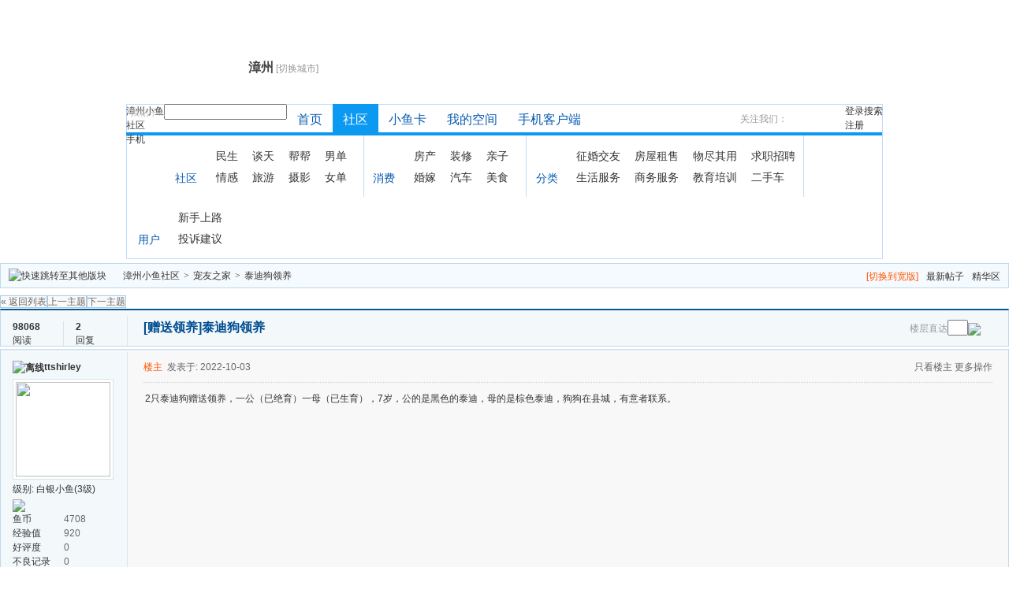

--- FILE ---
content_type: text/html; charset=gbk
request_url: http://bbs.zz.xmfish.com/read-htm-tid-1900320.html
body_size: 28351
content:
<!doctype html>
<html xmlns:wb="http://open.weibo.com/wb">
<head>
<meta charset="gbk" />
<title>泰迪狗领养 - 漳州小鱼网|漳州论坛|漳州|漳州房产网|二手房|漳州二手车|漳州小吃|漳州租房|漳州新闻|漳州人才网|漳州网|漳州城市门户</title>
<meta name="generator" content="phpwind v8.5(20110524)" />
<meta name="description" content="2只泰迪狗赠送领养，一公（已绝育）一母（已生育），7岁，公的是黑色的泰迪，母的是棕色泰迪，狗狗在县城，有意者联系。" />
<meta name="keywords" content="" />
<link rel="shortcut icon" href="http://bbs.zz.xmfish.com/favicon.ico"/>
<script src="http://tjs.sjs.sinajs.cn/open/api/js/wb.js" type="text/javascript" charset="utf-8"></script>
<link href="http://zz.xmfish.com/styles/chanel/zzfish/headernav.css" rel="stylesheet" type="text/css" />
<!--[if IE 9 ]>
<meta name="msapplication-task" content="name=网站首页; action-uri=http://bbs.zz.xmfish.com; icon-uri=http://bbs.zz.xmfish.com/favicon.ico" />
<meta name="msapplication-task" content="name=个人中心; action-uri=http://bbs.zz.xmfish.com/u.php; icon-uri=http://bbs.zz.xmfish.com/images/ico/home.ico" />
<meta name="msapplication-task" content="name=我的帖子; action-uri=http://bbs.zz.xmfish.com/apps.php?q=article; icon-
uri=http://bbs.zz.xmfish.com/images/ico/post.ico" />
<meta name="msapplication-task" content="name=消息中心; action-uri=http://bbs.zz.xmfish.com/message.php; icon-uri=http://bbs.zz.xmfish.com/images/ico/mail.ico"
/>
<meta name="msapplication-task" content="name=我的设置; action-uri=http://bbs.zz.xmfish.com/profile.php; icon-uri=http://bbs.zz.xmfish.com/images/ico/edit.ico"
/>
<![endif]-->
<link rel='archives' title='漳州小鱼社区' href='http://bbs.zz.xmfish.com/simple/' />
<link rel="alternate" type="application/rss+xml" title="RSS" href="http://bbs.zz.xmfish.com/rss.php?fid=77" />
<base id="headbase" href="http://bbs.zz.xmfish.com/" />



<link rel="stylesheet" href="images/pw_core.css?101128" />




<!--css-->
<style type="text/css">
/*Spacing*/
.pdD{padding:.3em .5em}
.pd5{padding:0 5px;}
.pd15{padding:0 15px;}
/*form*/
input.btn,input.bt{cursor:pointer;padding:.1em 1em;*padding:0 1em;font-size:9pt; line-height:130%; overflow:visible;}
input.btn{border:1px solid #ff5500;background:#ff8800;margin:0 3px;color:#fff;}
input.bt{border:1px solid #c2d8ee;background:#fff;margin:0 3px;color:#333;}
/*layout*/
html{background-color:#fff;overflow-y:scroll;}
body{font-size:12px;font-family:Arial; color:#333;line-height: 1.5;background:#fff url(images/wind/bg.jpg) center top repeat-x;min-height:500px;}
.wrap,#top{min-width:820px;margin:auto;}
/*全局链接*/
a{text-decoration:none;color:#333333;}
a:hover,.alink a,.link{text-decoration:underline;}
/*链接按钮*/
.bta{cursor:pointer;color:#333333;padding:0 5px;margin:0 3px;white-space:nowrap;border:1px solid #d5e6ed;line-height:22px;background:#ffffff;}
.bta:hover{border:1px solid #a6cbe7;text-decoration:none;}
/*main color 数值自定义*/
.f_one,.t_one,.r_one{background:#ffffff;}
.f_two,.t_two,.r_two{background:#f3f9fb;}
/*头部*/
/*
#head,.main-wrap,#footer,#searchA,#navA,#navB,.top{width:960px;margin:0 auto;max-width:1200px;}
*/
#search_wrap{background:#ddd;}
#top{height:23px;border-bottom:1px solid #fff;background:url(images/wind/topbar.png) 0 bottom repeat-x;_background:#e9f1f4;line-height:23px;overflow:hidden;}
.top li{float:left;margin-right:10px;}
.top a{color:#666;}
	/*导航*/
	#navA{height:35px;background-color:#176eac;}
	.navA,.navAL,.navAR,.navA li,.navA li a,#td_mymenu{background:url(images/wind/navA.png) 999em 999em no-repeat;}
	.navAL,.navAR{width:5px;height:35px;}
	.navAL{ background-position:0 -80px;_margin-right:-3px;}
	.navAR{ background-position:0 -150px;_margin-left:-3px;}
	.navA{ background-position:0 -115px;height:35px;overflow:hidden; background-repeat:repeat-x;}
	.navA ul{font-size:14px;overflow:hidden;}
	.navA li{float:left;margin-left:-1px;}
	.navA li a{float:left;color:#ffffff;padding:0 15px;height:35px;line-height:35px;outline:none;font-weight:700; background-position:0 -35px;}
	.navA li a:hover{text-decoration:none;color:#ffea00;}
	.navA .current a,.navA .current:hover a,.navA .current a:hover{background-position:center top;display:inline;text-decoration:none;text-shadow:none;}
		/*快捷导航*/
		#td_mymenu{ background-position:-20px -150px;color:#fff;cursor:pointer;float:right;width:92px;height:23px;overflow:hidden;line-height:23px;padding-left:10px;margin:5px 2px 0 0;_display:inline}
		#td_mymenu_old{color:#888;}
	.navB,.navBbg{background:url(images/wind/navB.png) right bottom repeat-x;}
	.navB{margin-bottom:5px;}
	.navBbg{padding:3px 0;background-position:left bottom;margin-right:4px;_position:relative;}
	.navB ul{padding:4px 4px 4px 16px;}
	.navB li:hover,.navB li:hover a{background:url(images/wind/navBcur.png) no-repeat;}
	.navB li:hover{ background-position:left 0;}
	.navB li:hover a{ background-position:right 0;}
	.navB li{float:left;height:23px;line-height:23px;margin:0 10px 0 0;}
	.navB li a{display:block;padding:0 5px; font-size:14px;color:#666;}
	.navB li a:hover{ text-decoration:none;color:#68b;}
	/*搜索*/
	#searchA{margin:2px auto 5px;height:41px;overflow:hidden;}
	#searchA,.searchA_right{background:url(images/wind/searchA.png) no-repeat;}
	.searchA_right{ background-position:right 0;height:41px;width:5px;}
	.searchA{padding:8px 0 0 55px;}
	.searchA .ip{width:330px;float:left;border:1px solid #dddddd;background:#fff;height:20px;padding:4px 5px 0;overflow:hidden;}
	.searchA .ip input{border:0;background:none;padding:0;font:14px/16px Arial;width:100%;float:left;margin:0;}
	.s_select{float:left;border:1px solid #dddddd;border-left:0;margin-right:7px;background:#fff;width:49px;}
	.s_select h6{display:block;padding:0 15px 0 10px;height:24px;line-height:24px;cursor:pointer;background:url(images/wind/down.png) 35px center no-repeat;color:#666;}
	.s_select ul{ position:absolute;border:1px solid #dddddd;background:#fff;line-height:22px;width:49px;margin:24px 0 0 -1px;display:none;}
	.s_select ul li{padding:0 10px;cursor:pointer;white-space:nowrap;}
	.s_select ul li:hover{background:#f7f7f7;}
	.searchA button{width:45px;height:25px;border:0 none;background:url(images/wind/search_btn.png) no-repeat; font-size:14px; font-weight:700;line-height:25px;padding:0 0 3px 0;}
	.s_tags{padding:3px 0 0 15px; font-size:14px;height:20px;line-height:20px;overflow:hidden;margin:0;}
	.s_tags a{margin:0 8px 0 0;color:#666;}
	/*站点信息*/
	#infobox{margin-bottom:5px;}
	#infobox .fr li,#breadCrumb .fr li{float:left;padding:0 5px;}
	#infobox .fr li a,#breadCrumb .fr li a{float:left;}
	/*面包屑*/
	#breadCrumb{margin-top:5px;zoom:1;border:1px solid #c1d8ea;background:#f5fafe;padding:0 5px 0 10px;}
	#breadCrumb a{line-height:30px;}
	#breadCrumb .fr{padding-top:7px;}
	#breadCrumb .fr a{line-height:18px;}
	#breadCrumb .fr .link_down{margin-top:-1px;}
	#breadCrumb em{ font-family:Simsun;margin:0 5px;}
	#breadCrumb .breadEm{height:30px;background:url(images/wind/breadEm.png) 0 0 no-repeat;width:10px;overflow:hidden;margin:0 3px;float:left;}
	#breadCrumb img.breadHome{float:left;margin:6px 5px 0 0;}
	/*站点信息*/
	.pw_ulC{height:36px;overflow:hidden;}
	.pw_ulC li{float:left;border-right:1px solid #ddd;padding:0 15px;}
	.pw_ulC li em{display:block;color:#666; font-family:Arial;-webkit-transition: all 0.2s ease-out;-o-transition: all 0.2s ease-out;}
	.pw_ulC li em a{color:#666;}
	.pw_ulC li:hover em{-webkit-transform: scale(1.5);-o-transform: scale(1.5);}
	.pw_ulC li.none{border:0;}
	/*文字广告*/
	.textMes{margin:0 auto 5px;border:1px solid #d5e6ed;border-bottom:0;background:#ffffff;}
	.textMes .tr3 td,.textMes .tr3 th{border-bottom:1px solid #d5e6ed;padding:.4em .6em;border-top:0;}
/*中间内容*/
.main-wrap{margin-bottom:10px;}
#pw_content{background:#ffffff;border:1px solid #c0d8ea;border-top:2px solid #065792;}
.t{border:1px solid #a6cbe7;padding:1px;_display:inline-block;margin-bottom:10px;background:#ffffff;}
.tTable{}
#pw_content .t{border:0;padding:0;margin:0;}
	/*首页热榜*/
	.newInfor h4{font-weight:700;overflow:hidden;color:#fff;padding:0 0 0 10px;margin-bottom:10px;}
	.newInfor .switchItem .view-hover,.newInfor .switchItem .view-current{min-height:240px;_height:240px;}
	.newflash{width:360px;height:240px;overflow:hidden;}
	.flashimg img{height:240px;margin-bottom:8px;}
	.flashimg p a{color:#fff;font-weight:700;text-shadow:1px 1px 0px #333;}
	.flashimg p{overflow:hidden;width:260px;bottom:4px;position:absolute;text-indent:12px;z-index:2;left:0;}
	.flashBg{ position:absolute;bottom:0;width:100%;height:27px;background:#000;filter:alpha(opacity=60);-moz-opacity:0.6;opacity:0.6; z-index:1;}
	.an{ position:absolute;right:5px;z-index:2;bottom:5px;}
	.an li{float:left;margin-left:5px;}
	.an li a{float:left;background:#fff;color:#333;overflow:hidden;line-height:16px;padding:0 3px;-webkit-transition: all 0.2s ease-out;-o-transition: all 0.2s ease-out;}
	.an li.current a,.an li a:hover{background:#ff6600;color:#fff; text-decoration:none;}
	.an li a:hover{-webkit-transform: scale(1.4);-o-transform: scale(1.4);}
	.newHotA dd{padding:5px 0 10px;}
	.newHotA{width:500px;}
	.newHotB{}
	.newHotB li{float:left;width:47.5%;padding-right:2%;line-height:22px;height:22px;overflow:hidden;}
	.newHotB a{color:#004b91;}
	.newHotB em a{color:#333;}
	/*公告*/
	.noticebg{border-top:1px dotted #ccc;margin:0 10px;}
	#notice{padding:5px 5px 5px 5px;background:url(images/wind/file/anc.gif) 2px 5px no-repeat;}
	#notice li{list-style:none;float:left;white-space:nowrap;padding-left:20px;height:18px;}
	#notice a{padding-right:.5em;}
	#notice0{width:98%;height:18px;line-height:18px;overflow-y:hidden;}
	/*通用标题栏*/
	.h{border-top:1px solid #bce6fe;border-left:1px solid #bce6fe;border-right:1px solid #bce6fe;background:#3eadec;background-image:-webkit-linear-gradient(top,#4fc1ff,#38a6e7);background-image: -moz-linear-gradient(top,#4fc1ff,#38a6e7);background-image:-ms-linear-gradient(top,#4fc1ff,#38a6e7);background-image:-o-linear-gradient(top,#4fc1ff,#38a6e7);background-image:linear-gradient(top,#4fc1ff,#38a6e7);text-align:left;color:#fff;padding:0 10px;line-height:30px;}
	.h a{color:#fff;}
	.h span a,.h span{color:#fff;}
	.closeicon{*margin-top:4px;height:10px;}
	.cate_fold{padding:0 5px 0 5px;text-decoration:none;}
	.cate_fold:hover{text-decoration:none;}
	/*内容区域顶部标题栏*/
	.hB{background:url(images/wind/hB.png) 0 bottom repeat-x;height:32px;line-height:32px;overflow:hidden;}
		/*标题栏内tab切换*/
		.tabB{margin-top:3px;height:32px;padding-left:10px;}
		.tabB li{float:left;}
		.tabB li a{color:#014c90; font-weight:100;padding:0 15px;float:left;line-height:25px;height:27px;padding-top:2px;}
		.tabB li.switchNavItem a {color:#fff;}
		.tabB li.current a{border:1px solid #dcdcdc;border-bottom:0;background:#ffffff;font-weight:bold;color:#1883c3;padding-top:1px;moz-border-radius:2px;-webkit-border-radius:2px;border-radius:2px;border-top-left-radius:2px 2px;border-top-right-radius:2px 2px;border-bottom-right-radius:0;border-bottom-left-radius:0;}
		.tabB li a:hover{ text-decoration:none;}
	.content_thread .hB{padding-left:10px;}
	/*h2版块名，h3分类版块名*/
	h2{font-weight:700;display:inline;}
	h2 a{color:#333;}
	h3{font-weight:700;display:inline;}
	h3 a:hover{ text-decoration:none;color:#ff5500;}
	/*table表格*/
	.tr3 td,.tr3 th{border-bottom:#a9daf7 1px solid;}
	.tr3none th,.tr3none td{border-bottom:none;}
	.tr3 .old,.tr3 .new,.tr3 .lock{color:#444;font-weight:100;height:35px;}
	/*.tr3 .old{ background:url(/images/wind/old.gif) center center no-repeat;}*//*旧主题版块*/
	.tr3 .new{background:url(/images/wind/new.gif) center center no-repeat;}/*新主题版块*/
	.tr3 .lock{background:url(/images/wind/lock.gif) center center no-repeat;}/*锁定版块*/
	.tr2 td,.tr2 th{padding:5px;color:#666;}
	.tr2 th,.tr3 th{font-weight:100;}
	.tr3 td,.tr3 th{padding:5px; background-color:#f8f8f8;}
	.tr3:hover td,.tr3:hover th{ background-color:#fff;}
	.tr2 .tac,.tr4 .tac{padding:5px;background:#e9e9e9;border-bottom:#a9daf7 1px solid; color:#000;}
	.tr2:hover .tac,.tr4:hover .tac{background:#e9e9e9;}
	td.num{color:#444;font-size:11px;-webkit-text-size-adjust:none;white-space:nowrap;}
	td.num em{color:#014c90;}
	.re{width:220px;}
	.author{width:95px;}
	.author a{color:#444;}
	.author p,.author p a{color:#999;font-size:11px;-webkit-text-size-adjust:none;}
	.author p span{ font-family:Verdana;}
	.view,.fNum,.fNum a,.adminlist a,.adminlist{color:#444;}
	.tr3 td.icon{padding:5px 0;}
	.icon div.tips{position:absolute;margin-left:-45px;background:#ffffcc;border:1px solid #cc6699;padding:3px 10px;}
	.adminbox{padding:0 0 0 10px;width:25px;}
	.tr3 td.subject{padding:5px 10px 5px 0;}
	.tr3 td.subject a.s4 { font-size:12px; color:#000;}
	.tr4 td{padding:3px 5px;border-bottom:1px solid #aed7f5;color:#333;background:#e9e9e9;}
	.tr4 td a{color:#6a99bf}
	.tr4 td .current{color:#333;}
	.tr4 .link_down{margin-top:2px;display:inline-block;}
	.z tr:hover td,.z tr:hover th{background-color:#fff;}
	.bt0 td{border-top:0;}
	.tr5 td{border:0;}
	.threadCommon .tr3 td{line-height:1.3;}/*列表行高*/
	.hrA{height:1px; background:#d5e6ed;color:#d5e6ed;border:0;margin:8px 0;overflow:hidden;}
	.thread_sort td,.l_th td { background-color:#e0e0e0;}
	.l_th:hover td {background-color:#e0e0e0 !important;}
	.l_note td { height:26px; background-color:#fefbed; border-top:#a9daf7 1px solid;}
	.l_note td.subject { font-size:14px; }
	.l_note:hover td { background-color:#fefbed !important;}
	/*old table*/
	.t3 td{padding:2px 5px;}
	.tr3:hover{background:#fff;}
	.tr4:hover td {background:#e9e9e9 !important;}
	/*发帖回复*/
	.post,.replay{height:30px;overflow:hidden;width:74px; text-align:center;font:bold 14px/30px Simsun;}
	.post:hover,.replay:hover{text-decoration:none;}
	.replay{ background:url(images/wind/reply.png?101129) no-repeat;color:#fff;}
	.post{ background:url(images/wind/post.png?101129) no-repeat;color:#fff;}
	.post:hover{color:#fff;}
	/*列表页分类*/
	.pw_ulA{height:auto;background-color:#3caaea;background-image:-webkit-linear-gradient(top,#4ec1fe,#38a6e6);background-image:-moz-linear-gradient(top,#4ec1fe,#38a6e6);background-image:-ms-linear-gradient(top,#4ec1fe,#38a6e6);background-image:-o-linear-gradient(top,#4ec1fe,#38a6e6);background-image:linear-gradient(top,#4ec1fe,#38a6e6); border:#1a7ccf 1px solid;}
	.pw_ulA ul{padding-bottom:8px;*padding-bottom:6px;padding-left:2px;}
	.pw_ulA li{float:left;border-right:1px solid #fff;margin-top:8px; color:#fff;}
	.pw_ulA li a{line-height:14px;height:14px;padding:0 10px;float:left;color:#fff;font-weight:100; white-space:nowrap;}
	.pw_ulA li a:hover{ text-decoration:none;}
	.pw_ulA li a span{ font-size:12px; color:#fff;}
	/*版主推荐,群组列表*/
	.pw_ulB{padding:10px 0 10px 10px;}
	.pw_ulB li{line-height:22px;height:22px;overflow:hidden;}
	.pw_ulB li a{padding-left:13px;background: url(images/pwicon/related_li.gif) 0 3px no-repeat;}
	.pw_ulB li em a{padding:0;background:none;}
	.pw_ulB .adel{margin:4px 40px 0 0 ;}
	.pw_ulB .one{float:left;width:90px;margin:0 15px 0 0;}
	.pw_ulB .one p,.pw_ulB .two p{text-align:center;height:22px;overflow:hidden;}
	.pw_ulB .two{float:left;width:90px;margin:0 15px 10px 0;height:120px;}
	.pw_ulB .two a{padding-left:0;background:none;}
	/*侧栏版块列表*/
	.pw_ulD{padding:5px;}
	.pw_ulD li{padding:0 5px;}
	.pw_ulD li:hover,.pw_ulD li.hover,.pw_ulD li.current{background:#daeef9;}
	.pw_ulD li a{line-height:22px;}
	.pw_ulD li a:hover{ text-decoration:none;}
	.pw_ulD li del{margin-top:3px;display:none;}
	.pw_ulD li:hover del,.pw_ulD li.current del,.pw_ulD li.hover del{display:block;}
	.sideForum {}
	.sideForum .pw_ulD{border-top:1px solid #cfdfec;}
	.sideForum .pw_ulD li.current{background:#2e84c1;}
	.sideForum .pw_ulD li.current a{color:#fff;}
	.sideForum dt{line-height:29px;height:29px;padding:0 10px; background:url(images/wind/thread/sideForumDt.gif) right 0;cursor:pointer;overflow:hidden;}
	.sideForum dd{display:none;}
	.sideForum .one dt{background-position:right -30px; font-weight:700;}
	.sideForum .one dd{display:block;}
	/*列表侧栏*/
	.sidebar{float:left;overflow:hidden;margin-right:-1px;margin-bottom:-1px;}
	.content_thread{background:#ffffff;_float:right;}
	.sideClose .content_thread{margin:0;border:0;float:none;}
	.f_tree{background:#f7faff;}
	/*列表操作图标*/
	.history,.pw_ulD del,.switch,.keep,.keepOn,.rss,.competence{background:url(images/wind/thread/sideicon.gif) 9999px 9999px no-repeat;cursor:pointer;}
	.history,.pw_ulD del{float:right;width:16px;height:16px;overflow:hidden;display:block;text-indent:-2000em;}
	.history{ background-position:0 0;}
	.switch{position:absolute;display:block;left:-150px;width:20px;height:45px;text-indent:-2000em;overflow:hidden;background-position:0 -90px;margin-top:1px;}
	.switch:hover{background-position:-25px -90px;}
	.sideClose .switch{left:-20px;background-position:0 -40px;}
	.sideClose .switch:hover{background-position:-25px -40px;}
	.pw_ulD del{ background-position:0 -20px;}
	.pw_ulD del:hover{ background-position:-20px -20px;}
	.keep,.keepOn,.rss,.competence{float:left;padding-left:20px;background-position:-120px 0;line-height:18px;*line-height:20px;height:16px;margin-top:6px;}
	.keep{color:#6688bb;}
	.keep:hover{background-position:-120px -20px;color:#004b92; text-decoration:none;}
	.keepOn,.keepOn:hover{ background-position:-120px -40px;color:#999999; text-decoration:none;}
	.rss{background-position:-120px -60px;}
	.competence{background-position:-120px -80px;}
	/*侧栏收藏的版块*/
	.myForum h6{color:#666;padding:6px 10px 5px;}
	.myForum .pw_ulD li{height:22px;overflow:hidden;}
	/*列表帖子类型tab*/
	.tabA{height:34px;padding:0; padding:0 0 0 5px\9;}
	.tabA ul{_position:absolute;font-size:14px;overflow:hidden;}
	.tabA li{float:left;margin-top:4px;}
	.tabA li a{ display:inline-block; width:64px; height:29px; margin-left:5px !important; margin-left:0px\9 !important;color:#014c90; font-size:14px; line-height:29px; text-align:center;overflow:hidden; color:#000; background-color:#f8fcff; border:#cfdade 1px solid; border-bottom:none;-moz-border-radius-topleft:5px;-moz-border-radius-topright:5px;-webkit-border-top-left-radius:5px;-webkit-border-top-right-radius:5px;border-top-right-radius:5px;border-top-left-radius:5px;}
	.tabA li a:hover{ text-decoration:none;border:#1b7fcd 1px solid;border-bottom:none;color:#333;}
	/*.tabA li.current{background: url(/images/xmfish/ss_bg1.gif) no-repeat 0 0;}*/
	.tabA li.current a{ height:30px;font-weight:bold; color:#1883c3;background-color:#ebf5ff; border:#1f7fcc 1px solid;border-bottom:none;}
	/*帖子列表管理操作*/
	.manageCheck{border-bottom:1px solid #d5e6ed;border-top:1px solid #d5e6ed;background:#f3f9fb;padding:5px 7px;margin-top:-1px;}
	/*列表排序筛选*/
	.thread_sort span.gray{ font-family:Simsun;color:#ccc;padding:0 10px;}
	/*帖子楼层结构*/
	.floot{ table-layout:fixed;}
	.floot_left{width:160px;background:#f3f9fb;border-right:1px solid #d5e6ed; vertical-align:top;}
	.floot_leftdiv{padding:10px 10px 50px 15px;}
	.floot_right{background:#f8f8f8;padding:10px 20px 0;vertical-align:top;}
	.floot_bottom{vertical-align:bottom;padding:0 20px;}
	.readTop{background:#f3f9fb;}
	/*楼层间*/
	.flootbg{background:#d5e6ed;height:3px;border-top:1px solid #ffffff;border-bottom:1px solid #ffffff;overflow:hidden;table-layout:fixed;}
	/*帖子信息*/
	.tipTop{padding:0 0 10px;border-bottom:1px dotted #ccc;margin-bottom:10px;}
	/*印戳*/
	.overprint{overflow:hidden;position:absolute;margin-left:440px;margin-top:-35px;}
	.overprint_opl {height:200px;overflow:auto;}
	.overprint_opl a{display:block;float:left;padding:3px;margin:3px}
	.overprint_opl a.current{border:1px solid #ccc;padding:2px}
	.overprint_opl a:hover{border:1px solid #ddd;padding:2px;background:#f3f9fb;}
	/*帖子用户信息*/
	.honor{color:#777;overflow:hidden;line-height:1.3;}
	.user-infoWrap2 li{line-height:20px;height:20px;overflow:hidden;}
	.user-infoWrap2 li em{float:left;width:60px;}
	.user-pic{margin-left:-2px;}
	.face_img img{padding:3px;border:1px solid #d5e6ed;background:#ffffff;}
	/*帖子操作*/
	.tipBottom{padding:10px 0;border-top:1px dotted #ccc;margin-top:10px;}
	.readbot a{list-style:none;padding:0 0 0 1.5em;margin:0;float:left;cursor:pointer;background:url(images/wind/read/yin.gif) no-repeat;width:3.5em;height:16px;}
	.readbot .r-quote:hover{background-position:0 0;}
	.readbot .r-reply:hover {background-position:0 -20px;}
	.readbot .r-score:hover {background-position:0 -40px;}
	.readbot .r-keep:hover {background-position:0 -60px;}
	.readbot .r-recommend:hover {background-position:0 -160px;}
	.readbot .r-report:hover{background-position:0 -200px;}
	.readbot .r-quote {background-position:0 -80px;}
	.readbot .r-reply {background-position:0 -100px;}
	.readbot .r-score {background-position:0 -120px;}
	.readbot .r-keep {background-position:0 -140px;}
	.readbot .r-recommend {background-position:0 -180px;}
	.readbot .r-report {background-position:0 -220px;}
	/*帖子标题*/
	h1.read_h1{padding:0 20px;}
	.read_h1,.read_h1 a{font-size:16px;color:#014c90; font-weight:700;line-height:1.2;padding:0;margin:0;}
	/*帖子内容区域*/
	blockquote{margin-left:12px;}
	.tpc_content{font-family:Arial;padding:0 2px 20px;margin:0;line-height:1.8em;}
	.tpc_content font{line-height:1.5em;}
	.tpc_content a{text-decoration:none;color:#0070AF;}
	.tpc_content a:hover{text-decoration:underline}
	.tpc_content ol,.tpc_content ol li{list-style:decimal;}
	.tpc_content ul,.tpc_content ul li{list-style:disc;}
	.blockquote{zoom:1;padding:5px 8px 5px;line-height:1.3;background:#fffae1;margin:0 0 10px 0;}
	.tips{border:1px solid #a6cbe7;background:#f3f9fb;padding:3px 10px;display:inline-block;_float:left;}
	/*帖子代码*/
	.blockquote2{border: 1px solid; border-color: #c0c0c0 #ededed #ededed #c0c0c0;margin:0px;padding:0 0 0 2em;line-height:2em;overflow:hidden;background:#ffffff;margin-left:0;}
	.blockquote2 ol{margin:0 0 0 1.5em;padding:0;}
	.blockquote2 ol li{border-left:1px solid #ccc;background:#f7f7f7;padding-left:10px;font-size:12px;font-family:"Courier New" serif;list-style-type:decimal-leading-zero;padding-right:1em;}
	.blockquote2 ol li:hover{background:#ffffff;color:#008ef1;}
	.blockquote2 ol li{list-style-type:decimal;}
	/*帖子引用*/
	.blockquote3{clear:left;border:1px dashed #CCC;background:#f7f7f7 url(images/blockquote3.png) right top no-repeat;padding:5px 10px;margin-left:0;}
	.blockquote3 .quote{color:#999;font-size:12px;}
	.blockquote3 .text{padding:0 10px 10px 10px;}
	/*帖子表格*/
	.read_form td{height:20px;padding:0 5px;border-style:solid; border-width:1px;}
	/*分割线*/
	.sigline {background: url(images/wind/read/sigline.gif) left bottom no-repeat;height:16px;}
	/*帖子签名*/
	.signature {padding:10px 0 0 0;height:expression(this.scrollHeight>parseInt(this.currentStyle.maxHeight)?this.currentStyle.maxHeight:"auto");}
	/*下载*/
	.tpc_content .down{background:#f0f0f0 url(images/post/down.gif) 5px center no-repeat;padding:5px 5px 5px 30px;border: 1px solid; border-color: #cccccc #999999 #999999 #cccccc;color:#333;margin:0 10px 0 0;line-height:40px;font-size:12px;}
	.tpc_content .down:hover{ text-decoration:none;color:#ff5500;}
	/*分类信息*/
	.cates{margin:0 0 10px;border-top:1px solid #e4e4e4; font-size:12px;}
	.cates .cate-list li{line-height:1.5;font-weight:500;color:#444444;list-style:none;border-bottom:1px solid #e4e4e4;padding:5px 0;_padding:6px 0 4px;}
	.cates .cate-list em{ font-style:normal;width:100px;display:inline-block;text-align:right; font-weight:700;}
	.cates .cate-list cite{font-style:normal; display:inline-block;width:430px;vertical-align:top;font-family:Simsun;line-height:18px;}
	.cates input{ vertical-align:middle;}
	.cates .w{margin-right:10px;}
	.cates .two{background:#f7f7f7;}
	.cate_meg_player {float:right;padding:4px;background:#ffffff;border:1px solid #e4e4e4;border-top:0 none;}
	/*帖子页flash*/
	.readFlash{position:relative;height:160px;width:200px;overflow:hidden;text-align:center;}
	.readFlash img{width:100%;height:100%;}
	.readFlash ul {position:absolute;right:8px;bottom:8px;z-index:3;}
	.readFlash ul li {list-style:none;float:left;width:18px;height:13px;line-height:13px;text-align:center;margin-left:2px;background:#ffffff;}
	.readFlash ul li a {display:block;width:18px;height:13px;font-size:10px;font-family:Tahoma;color:#333333;}
	.readFlash ul li a:hover,.flash ul li a.sel {color:#fff;text-decoration:none;background:#ffa900;}
	/*评分*/
	.score{border:1px solid #a6cbe6;line-height:22px;}
	.score td{padding:2px 10px 2px 5px;}
	.score th{padding:5px 0 0 5px;}
	.score tr:hover{background:#f3f9fb;}
	.scoreTop{border-bottom:1px dotted #ccc;margin:0 10px;padding:5px 3px;}
	.scoreContent{margin:5px 10px;}
	.scoreContent .adel{margin-top:5px;}
	.scoreBottom{border-top:1px solid #a5cae5;padding:3px 13px;background:#f3f8fb;}
	.score a{color:#0181ca;}
	.scoreContent .current td{padding:0;}
	.p_face{width:20px;}
	.p_name{width:90px;}
	/*友情链接*/
	.sharelink{border-bottom:1px dotted #ddd;padding:5px 0;word-break: keep-all;}
	.sharelink dt{padding-top:3px;}
	.sharelink dd a{color:#369;}
	.sharelink2{padding:5px 0 0;*padding:5px 0;}
	.sharelink2 a{margin:0 10px 5px 0;white-space:nowrap;float:left;}
	.sharelink2 img{float:left;}
	/*生日会员*/
	.brithcache span{float:left;width:100px;line-height:22px;height:22px;overflow:hidden;}
/*底部*/
#footer{padding:0 0 10px;}
#footer a{color:#68b}
.bottom{margin:0 auto;}
.bottom ul{ padding:0 5px 0;margin:0; list-style:none;}
.bottom ul li{ padding:0 10px 0 0;display:inline;}
.bottom ul li a{white-space:nowrap;}
/*css3.0*/
.history,del,.keep{-webkit-transition: all 0.2s ease-out;transition: all 0.2s ease-out;}
/*分页-具体样式在pw_core里*/
.pages a{border:1px solid #a6cbe7;background-color:#f9f9f9;color:#666;}
.pages b,.pages a:hover{background-color:#72b0d7;color:#ffffff;border:1px solid #72b0d7;}
.pages .fl{color:#666;}
.pages .pagesone{border:1px solid #a6cbe7;background-color:#ffffff;}
.pages button{background-color:#f4f8fb;color:#666;border-left:1px solid #a6cbe7;}
/*menu*/
.menu{position:absolute;background:#ffffff;border:1px solid #d5e6ed;}
.menu a{display:block;padding:4px 8px;}
/*下拉框*/
.menu-post{border:1px solid #a6cbe7;}
.menu-post .menu-b{background:#ffffff;border:3px solid #d5e6ed;}
.menu_tasksA .menu-b{border-width:8px;}
/*通用下拉外框*/
.pw_menu{border:1px solid #a6cbe7;background:#ffffff;/*-webkit-box-shadow:2px 2px 2px #bbb;*/;}
.pw_menuBg{padding:0 10px 10px;}
.pw_menu h6{ position:absolute;margin-top:-18px;height:17px;border:1px solid #a6cbe7;background:#ffffff;border-bottom:0;right:-1px;padding:0 4px;*padding:0 5px;line-height:18px;}
/*下拉列表*/
.menuList{background:#ffffff;}
.menuList a:hover{background:#e6f2fe;}
/*双列下拉*/
.menuHalf{margin-right:-1px;padding:5px 0;}
.menuHalf li{float:left;width:50%;border-right:1px dashed #d5e6ed;margin-right:-1px;}
ul#post_typeChoose a{padding:0;}
/*关注*/
.follow,.following{ background:url(u/images/follow.png) no-repeat;line-height:16px;}
.follow{padding-left:16px; background-position:-4px -43px;_background-position:-4px -40px;}
.following{padding-left:22px; background-position:-20px -22px;}
/*全局颜色*/
.s1{color:#f00;}/*red*/
.s2{color:#f50;}/*org*/
.s3{color:#7a0;}/*green*/
.s4{color:#014c90;}/*blue*/
.s5{color:#333;}/*black*/
.s6{color:#666;}/*black*/
.s7{color:$68b;}/*min blue*/
.gray{color:#999;}
.gray2{color:#bbb;}
 /*自定义css*/
</style><!--css-->

<SCRIPT type="text/javascript" language="JavaScript" src="js/core/core.js"></SCRIPT>
<script type="text/javascript" language="JavaScript" src="js/pw_ajax.js"></script>
<script type="text/javascript" LANGUAGE="JavaScript" src="js/core/tab.js"></script>
<script language="JavaScript" src="js/userbinding.js"></script>
<script language="JavaScript">var imgpath = 'images';var verifyhash = '1e20d23d';var modeimg = '';var modeBase =
'';var winduid = '';var windid	= '';var groupid	= 'guest';var basename = '';var temp_basename =
'';var db_shiftstyle = '1';
function shiftStyle(){
	if(db_shiftstyle == 1){
	if (getObj('widthCfg').innerHTML=='[切换到宽版]') {
		if(!getObj('fullscreenStyle')) {
	var l = document.createElement('link');
	l.id="fullscreenStyle";
	l.rel="stylesheet";
	l.type="text/css";
	l.href="images/fullscreen.css";
	l.media="all";
	document.body.appendChild(l);
		}else {
getObj('fullscreenStyle').disabled = false;
		}
		getObj('widthCfg').innerHTML='[切换到窄版]';
		var widthCfg = 1;
	} else {
		var widthCfg = 0;
		getObj('fullscreenStyle').disabled=true;
		getObj('widthCfg').innerHTML='[切换到宽版]';
	}
	SetCookie('widthCfg',widthCfg);
	if(goTop){
		goTop.setStyle();
	}
	}
};
	<!-- add by xieym cookie强制设置为窄版 -->
	SetCookie('widthCfg','0');
	<!-- add end -->
</script>
<script language="javascript">

var timeoutSpecifyId = {};
var navBStyle = '';

function tmpClose(elementId) {
    timeoutSpecifyId[elementId] = setTimeout(function() {
        getObj(elementId).style.display = 'none';
    }, 100);
}
function tmpHideAllCross(currentSubMenuId,showNavB) {
	if(!getObj('navB')) return;
	if (showNavB) {
		getObj('navB').style.display = '';
	}
    var elements = getElementsByClassName('navB', getObj('navB'));
    if(elements.length){
        for (i=0; i<elements.length; i++) {
            if (elements[i].id != '' && elements[i].id != currentSubMenuId) elements[i].style.display = 'none';
        }
    }
}

function ctrlSubMenu(parentId, subMenuId) {
    try {
		clearTimeout(timeoutSpecifyId[subMenuId]);

		tmpHideAllCross(subMenuId,true);
		getObj(subMenuId).style.display = '';

		getObj(parentId).onmouseout = function() {
tmpClose(subMenuId);
 timeoutSpecifyId[parentId] = setTimeout(function() {
	if (navBStyle) {
		getObj('navB').style.display = 'none';
	}
}, 100);
getObj(parentId).onmouseout = '';
		};
		getObj(subMenuId).onmouseout = function() {
tmpClose(subMenuId);
if (navBStyle) {
	getObj('navB').style.display = 'none';
}
		};
		getObj(subMenuId).onmouseover = function() {
clearTimeout(timeoutSpecifyId[subMenuId]);
clearTimeout(timeoutSpecifyId[parentId]);
getObj(subMenuId).style.display = '';
getObj('navB').style.display = '';
		};
	}catch(e){}
}

var td_skin = {pz : 22}
var td_shortcut = {pz : 22}

</script>

<style type="text/css">
body{padding:0;}
#fish-top-skin{width:100%;height:318px;background:url('http://zz.xmfish.com/images/chanel/www/index2/2014_spring_bg.jpg') no-repeat center 0;}
#fish-top-bobing{width:100%;height:318px;background:url('http://zz.xmfish.com/images/chanel/www/index2/campaign/160818_bobing_bg.jpg') no-repeat center 0;}
.xmfish-theme{position:absolute;display:block;top:35px;left:50%;width:227px;height:80px;margin-left:232px;background:url('http://zz.xmfish.com/images/chanel/zzfish/fish-spring-theme-real.png') no-repeat 0 0;_background:none;_filter:progid:DXImageTransform.Microsoft.AlphaImageLoader(sizingMethod=crop,src='http://zz.xmfish.com/images/chanel/zzfish/fish-spring-theme-real.png');text-indent:-999em;overflow:hidden;z-index:2;}
.bobing-theme{position:absolute;display:block;top:0;left:50%;width:553px;height:133px;margin-left:20px;background:url('http://zz.xmfish.com/images/chanel/www/index2/campaign/160901_zzbobing_theme.png') no-repeat 0 0;_background:none;_filter:progid:DXImageTransform.Microsoft.AlphaImageLoader(sizingMethod=crop,src='http://zz.xmfish.com/images/chanel/www/index2/campaign/160901_zzbobing_theme.png');text-indent:-999em;overflow:hidden;z-index:2;}

.t_2014_subject{position:absolute;top:0;left:50%;width:300px;margin-left:-480px;}
.t_2014_subject h2{position:relative;z-index:0;}
.t_2014_subject h2 a{display:block;position:absolute;top:71px;width:145px;height:30px;background:url('http://zz.xmfish.com/images/chanel/www/index2/xiaoyulogo-145-30.png');background-image:-webkit-image-set('http://zz.xmfish.com/images/chanel/www/index2/xiaoyulogo-145-30.png') 1x,url('http://zz.xmfish.com/images/chanel/www/index2/xiaoyulogo-290-60.png') 2x);background-image:-moz-image-set('http://zz.xmfish.com/images/chanel/www/index2/xiaoyulogo-145-30.png') 1x,url('http://zz.xmfish.com/images/chanel/www/index2/xiaoyulogo-290-60.png') 2x);background-image:-ms-image-set('http://zz.xmfish.com/images/chanel/www/index2/xiaoyulogo-145-30.png') 1x,url('http://zz.xmfish.com/images/chanel/www/index2/xiaoyulogo-290-60.png') 2x);background-image:-o-image-set('http://zz.xmfish.com/images/chanel/www/index2/xiaoyulogo-145-30.png') 1x,url('http://zz.xmfish.com/images/chanel/www/index2/xiaoyulogo-290-60.png') 2x);background-repeat:no-repeat;background-size:100% auto;_background:none;_filter:progid:DXImageTransform.Microsoft.AlphaImageLoader(sizingMethod=crop,src='http://zz.xmfish.com/images/chanel/www/index2/xiaoyulogo-145-30.png');overflow:hidden;text-indent:-999em;z-index:0;}

.t_2014_subject h3{position:relative;z-index:0;}
.t_2014_subject h3 a{display:block;position:absolute;top:71px;width:145px;height:30px;background:url('http://www.xmfish.com/images/chanel/www/index2/campaign/xiaoyulogo_160818_white.png');background-image:-webkit-image-set('http://www.xmfish.com/images/chanel/www/index2/campaign/xiaoyulogo_160818_white.png') 1x,url('http://www.xmfish.com/images/chanel/www/index2/campaign/xiaoyulogo_160818_white2X.png') 2x);background-image:-moz-image-set('http://www.xmfish.com/images/chanel/www/index2/campaign/xiaoyulogo_160818_white.png') 1x,url('http://www.xmfish.com/images/chanel/www/index2/campaign/xiaoyulogo_160818_white2X.png') 2x);background-image:-ms-image-set('http://www.xmfish.com/images/chanel/www/index2/campaign/xiaoyulogo_160818_white.png') 1x,url('http://www.xmfish.com/images/chanel/www/index2/campaign/xiaoyulogo_160818_white2X.png') 2x);background-image:-o-image-set('http://www.xmfish.com/images/chanel/www/index2/campaign/xiaoyulogo_160818_white.png') 1x,url('http://www.xmfish.com/images/chanel/www/index2/campaign/xiaoyulogo_160818_white2X.png') 2x);background-repeat:no-repeat;background-size:100% auto;_background:none;_filter:progid:DXImageTransform.Microsoft.AlphaImageLoader(sizingMethod=crop,src='http://www.xmfish.com/images/chanel/www/index2/campaign/xiaoyulogo_160818_white.png');overflow:hidden;text-indent:-999em;z-index:0;}
.switch_city{position:absolute;top:74px;left:155px;width:100%;}
.go-link-skin {
    display: none;
}

</style>





</head>

<link rel="stylesheet" href="http://www.xmfish.com/styles/chanel/www/allsite.css?02021221"/>

<body onKeyDown="try{keyCodes(event);}catch(e){}" class="yahei" style="padding-top:0;">
<div id="fish-top-skin"></div>




<style type="text/css">
#fish-top-skin{
	height:375px; 
}
</style>
<div class="t_2014_subject">
<header>
    <h2 class="fl"><a href="http://www.xiaoyu.com/switch?area=62">漳州小鱼网</a></h2>
    <div class="switch_city switch_city_index">
        <strong class="sc">漳州</strong>
        <span class="sct">[切换城市]</span>
        <div class="city_list">
        	<a href="http://www.xiaoyu.com/switch?area=63">厦门</a>
	        <a href="http://www.xiaoyu.com/switch?area=68">泉州</a>
	        <a href="http://www.xiaoyu.com/switch?area=59">晋江</a>
	        <a href="http://www.xiaoyu.com/switch?area=53">福州</a>
        </div>
    </div>
</header>
</div>
<div class="skin-hd-repeat">
<div class="skin-hd-theme">

<script type="text/javascript" src="/apps/rt/www/js/jquery-1.4.2.min.js?t=1.0"></script>
<script language="javascript">
jQuery(function(jQuery){
	jQuery('.search-txt').each(function() {
		if(jQuery(this).val()){
jQuery('.header-label').hide();
		}else{
jQuery('.header-label').click(function(){
	jQuery(this).hide().siblings('form').find('.search-txt').focus();
});
jQuery('.search-txt').focus(function(){
	jQuery(this).parent().siblings('.header-label').hide();
});
jQuery('.search-txt').blur(function(){var txt = jQuery(this).val();
	if(txt){
		jQuery(this).parent().siblings('.header-label').hide();
	}else{
		jQuery(this).parent().siblings('.header-label').show();
	}
});
		}
	});
});

</script> 
<link rel="stylesheet" href="/apps/rt/www/header.css" />
<div class="header1" id="header">
    <div class="wrap">
        <ul class="fl">
            <li><a class="nav-link" href="http://zz.xmfish.com">漳州小鱼</a></li>
            <li><a class="nav-link" href="http://bbs.zz.xmfish.com/" rel="external nofollow">社区</a></li>
<li><a href="http://app.xmfish.com/" class="nav-link" target="_blank" rel="external nofollow">手机</a></li>
        </ul>
        <div class="search ulib-r3" id="search-down">
            <form method="get" action="/searcher.php" name="top_search" id="top_search"><input type="hidden" name="type" value="thread"><input onkeyup="changeSearch(jQuery(this).val());" class="search-txt fl slight" type="text" value="" id="search" name="keyword" /><a class="search-btn fr" href="javascript:jQuery('#top_search').submit();">搜索</a></form>
<label class="header-label" style="display: block;">找帖子...</label>
<style>.header-label{ position:absolute;margin-top:2px;margin-left: 5px;_margin-left:-160px;color:#ccc;display:block;width: 145px; cursor:text; font-size:12px; }</style>
            <div class="sd-panel" style="display:none;"></div>
        </div>
        <ul class="fr" style="z-index:100;position: relative;">
     <li class=""><a class="nav-link" href="/login.php" rel="external nofollow">登录</a></li>
     <li class=""><a class="nav-link" href="/register.php" rel="external nofollow">注册</a></li>
  </ul>
    </div>
</div>
<script>              
jQuery(document).ready(function(){
    jQuery('#header .sd-wrap').hover(function(){
        jQuery(this).addClass('active');
    },function(){
        jQuery(this).removeClass('active');
    }); 
	jQuery('.switch_city .sct,.switch_city .city_list').hover(
		function(){
jQuery('.switch_city .city_list').show();
		},function(){
jQuery('.switch_city .city_list').hide();
		});	
});

function changeSearch(keyword){
    if(keyword != ''){
        keyword = keyword.substring(0,8);
        var str = '<ol><li><a href="/searcher.php?keyword='+keyword+'&type=thread">搜"<span class="serious">'+keyword+'</span>"相关的帖子</a></li></ol>';
        jQuery('#search-down .sd-panel').html(str);
        jQuery('#search-down .sd-panel').show();
    }else{
        jQuery('#search-down .sd-panel').hide();
    }
}
$=getObj;
</script>


    <div id="menu_setskin" style="display:none;">
		<div class="pw_menu" style="position:absolute;margin:-2px 0 0 -431px;height:270px;width:435px;">
		<div class="pw_menuBg">
<h6><img src="images/pwicon/style.gif" align="absmiddle" alt="个人中心风格切换" /></h6>
<div class="c mb10">&nbsp;</div>

	<ul class="cc menuSkin" style="height:210px;">

</ul>

		</div>
		</div>
	</div>
<script language="javascript">
/**/
function show_o_useskin_page(id){
	var pre_skin = getElementsByClassName("li_menu_skin","menuSkin");
	var currect_skin = getElementsByClassName("li_menu_skin"+id,"menuSkin");
	for(i in pre_skin){
		pre_skin[i].style.display="none";
	}
	for(i in currect_skin){
		currect_skin[i].style.display="block";
	}
	var nowPage = document.getElementsByName('skin_now_page');
	for (var x=0;x<nowPage.length;x++) {
		nowPage[x].value = id;
	}
	//getObj("skin_now_page").value=id;
}
function show_o_useskin_nextpage(){
	var nowpage = getObj("skin_now_page").value;
	var totalpage = getObj("skin_total_page").value;
	if(nowpage<1){
		nextpage=1;
	}else if(nowpage>=totalpage){
		nextpage=totalpage;
	}else{
		nextpage = Number(nowpage)+1;
	}
	show_o_useskin_page(nextpage);
}
function Change_Skin(v){
	ajax.send('pw_ajax.php?action=changeuskin', 'skin='+v, function() {
		window.location.reload();
	});
	return false;
}
function change_link_bg(i){
	var totalpage = getObj("skin_total_page").value;
	for(a=1;a<=totalpage;a++){
		if(i==a) {
var names = document.getElementsByName('o_useskin_pages_name_'+i);
for (var y=0;y<names.length;y++) {
	names[y].className="current";
}
//getObj("o_useskin_pages_"+a).className="current";
		} else {
var otherNames = document.getElementsByName('o_useskin_pages_name_'+a);
for (var x=0;x<otherNames.length;x++) {
	otherNames[x].className='';
}
//getObj("o_useskin_pages_"+a).className="";
		}
	}
}
function change_link_bg_nextpage(){
	var nowpage = getObj("skin_now_page").value;
	var totalpage = getObj("skin_total_page").value;
	if(nowpage<1){
		nextpage=1;
	}else if(nowpage>=totalpage){
		nextpage=totalpage;
	}else{
		nextpage = Number(nowpage);
	}
	change_link_bg(nextpage);
}
/**/
</script>

	<div class="content_wrap">
	<span id="grayscale" style="display:block;margin-top:-243px;">
    <div class="wrap">
    	<!--导航-->
    	<nav>
    	<div class="t_2014_navpanel">
            <div class="t_2014_tab_holder clear">
                <ul class="fl clear">
                    <li><a href="http://zz.xmfish.com" rel="external nofollow">首页</a></li>
                    <li class="active"><a target="_blank" href="http://bbs.zz.xmfish.com">社区</a></li>
                    <li><a target="_blank" href="http://bbs.zz.xmfish.com/thread-htm-fid-322.html">小鱼卡</a></li>
                    <li><a target="_blank" href="http://bbs.zz.xmfish.com/u.php" rel="external nofollow">我的空间</a></li>
                    <li><a target="_blank" href="http://app.xmfish.com/">手机客户端</a></li>
                </ul>
                <div class="fr follow_us">
                关注我们：
                <span class="follow_us_weibo" onMouseOver="jQuery('.fish_weibo').show();" onMouseOut="jQuery('.fish_weibo').hide();" href="javascript:" title="小鱼官方微博">
                	<div class="fish_weibo">
                    	<span class="weibo-arrow-wrap"></span>
                        <span class="weibo-arrow"></span>
                    	<wb:follow-button uid="1747674024" type="red_2" width="136" height="24" ></wb:follow-button>
                    </div>
                </span>
                <span class="follow_us_weixin" onMouseOver="jQuery('.fish_weixin').show();" onMouseOut="jQuery('.fish_weixin').hide();" href="javascript:" title="小鱼官方微信">
                	<div class="fish_weixin">
                    	<span class="weixin-arrow-wrap"></span>
                        <span class="weixin-arrow"></span>
                    	<img src="http://zz.xmfish.com/images/chanel/zzfish/2014/weixin-code.jpg" alt="关注小鱼官方微信">
                    </div>
                </span>
                </div>
            </div>
            <div class="t_2014_nav_holder clear">
                <dl class="t_2014_n_life">
                    <dt><span><i class="icon"></i>社区</span></dt>
                    <dd>
                        <ul class="clear">
                            <li><a href="http://bbs.zz.xmfish.com/thread-htm-fid-10.html" target="_blank">民生</a></li>
                            <li><a href="http://bbs.zz.xmfish.com/thread-htm-fid-34.html" target="_blank">谈天</a></li>
                            <!-- <li><a href="http://bbs.zz.xmfish.com/thread-htm-fid-29-type-1817.html#tabA" target="_blank">约稿</a></li> -->
                            <li><a href="http://bbs.zz.xmfish.com/thread-htm-fid-252.html" target="_blank">帮帮</a></li>
                            <li><a href="http://bbs.zz.xmfish.com/thread-htm-fid-334.html" target="_blank">男单</a></li>
                        </ul>
                        <ul class="clear">
                            <li><a href="http://bbs.zz.xmfish.com/thread-htm-fid-29.html" target="_blank">情感</a></li>
                            <li><a href="http://bbs.zz.xmfish.com/thread-htm-fid-61.html" target="_blank">旅游</a></li>
	<li><a href="http://bbs.zz.xmfish.com/thread-htm-fid-91.html" target="_blank">摄影</a></li>
	<li><a href="http://bbs.zz.xmfish.com/thread-htm-fid-324.html" target="_blank">女单</a></li>
                            <!-- <li><a href="http://bbs.zz.xmfish.com/thread-htm-fid-339.html" target="_blank">专访</a></li> -->
                        </ul>
                    </dd>
                </dl>
                <dl class="t_2014_n_consume">
                    <dt><span><i class="icon"></i>消费</span></dt>
                    <dd>
                        <ul class="clear">
                            <li><a href="http://fangzi.zz.xmfish.com/" target="_blank">房产</a></li>
                            <li><a href="http://bbs.zz.xmfish.com/thread-htm-fid-38.html" target="_blank">装修</a></li>
                            <li><a href="http://bbs.zz.xmfish.com/thread-htm-fid-64.html" target="_blank">亲子</a></li>
                        </ul>
                        <ul class="clear">
                            <li><a href="http://bbs.zz.xmfish.com/thread-htm-fid-166.html" target="_blank">婚嫁</a></li>
                            <li><a href="http://bbs.zz.xmfish.com/thread-htm-fid-156.html" target="_blank">汽车</a></li>
                            <li><a href="http://bbs.zz.xmfish.com/thread-htm-fid-33.html" target="_blank">美食</a></li>
                        </ul>
                    </dd>
                </dl>
                <dl class="t_2014_n_preferential">
                	<dt><span><i class="icon"></i>分类</span></dt>
                    <dd>
                        <ul class="clear">
                            <li><a href="https://share.xiaoyu.com/list/id/44" target="_blank">征婚交友</a></li>
                            <li><a href="https://share.xiaoyu.com/list/id/41" target="_blank">房屋租售</a></li>
                            <li><a href="https://share.xiaoyu.com/list/id/42" target="_blank">物尽其用</a></li>
                            <li><a href="https://share.xiaoyu.com/list/id/43" target="_blank">求职招聘</a></li>
                        </ul>
                        <ul class="clear">
                            <li><a href="https://share.xiaoyu.com/list/id/45" target="_blank">生活服务</a></li>
                            <li><a href="https://share.xiaoyu.com/list/id/46" target="_blank">商务服务</a></li>
                            <li><a href="https://share.xiaoyu.com/list/id/47" target="_blank">教育培训</a></li>
                            <li><a href="https://share.xiaoyu.com/list/id/48" target="_blank">二手车</a></li>
                        </ul>    
		    </dd>
                </dl>
                <dl class="t_2014_n_service">
                    <dt><span><i class="icon"></i>用户</span></dt>
                    <dd>
                        <ul class="clear">
                            <li><a href="http://bbs.zz.xmfish.com/thread-htm-fid-181.html" target="_blank">新手上路</a></li>
                        </ul>
                        <ul class="clear">
                            <li><a href="http://bbs.zz.xmfish.com/thread-htm-fid-328.html" target="_blank">投诉建议</a></li>
                        </ul>
                    </dd>
                </dl>
            </div>
        </div>
        </nav>
        <!--导航结束-->
    </div>
</span>
	<div class="main-wrap">
		<div id="main">

<style type="text/css">
/*广播台*/
.radio{height:140px;border:1px solid #a6cbe7;background:#fff url(images/bbsradio.png) left center no-repeat;min-width:800px;overflow:hidden;}
.radioDl{padding:0 0 0 580px;margin:0;}
.radioDl dt{margin:0 0 0 -540px;padding:0;}
.radioDl dt .div{float:left;padding:13px 0 0 10px;}
.radioDl dt .div p{ text-align:center;line-height:25px;}
.radioUl {float:right;width:250px;padding:7px 5px 0;}
.radioUl li{line-height:24px;height:24px;font-size:12px;overflow:hidden;}
.radioBg .view-hover,.radioBg .view-current{min-height:135px;_height:135px;}
/*名片*/
.card{border:1px solid #c0d8ea;width:433px;position:absolute;margin:-9px 0 0 -16px;background:#fff;-webkit-box-shadow:4px 4px 0 #e4e4e4;-moz-box-shadow:4px 4px 0 #e4e4e4;box-shadow:4px 4px 0 #e4e4e4;z-index:9;}
.card a{color:#014c90;}
.card dl{padding-right:10px;}
.card dt{width:160px;overflow:hidden;}
.card dt .face_img{margin:8px 15px;float:left;}
.card dt p{padding-left:15px;}
.card dd{width:260px;padding:5px 0;float:right;}
.card dd li{height:23px;overflow:hidden;line-height:23px;}
.card dd.ddA{border-bottom:1px dotted #ccc;}
.card dd.ddA span{display:inline-block;width:60px;}
.card dd.ddB{padding:10px 0;}
.card dd.ddB a{padding-left:20px;margin-right:16px;}
.half li{float:left;width:49.5%;}
.face_img:hover{text-decoration:none;}
/*帖子结构*/
.floot_leftdiv{overflow:hidden;}
.readCon_right{float:right;clear:right;padding-bottom:10px;margin-left:10px;}
.tpc_content{/*float:left; clear:left;*/}
.operTips{line-height:2;background:#fffeed;}
/*帖子管理*/
.readAdmin{border-top:1px solid #a6cbe7;padding:5px 0; background-color:#f4f8fb;}
.readAdmin a{float:left;line-height:20px;height:20px;padding:0 10px;border:1px solid #a6cbe7;margin-right:5px;background:#f4f8fb;color:#666;cursor:pointer;}
.readAdmin a:hover{ text-decoration:none;border:1px solid #1395e0;background:#b6e0f9;color:#0673b5;}
/*楼层信息*/
.readNum{overflow:hidden;}
.readNum ul{padding:7px 0;margin-left:-1px;width:160px;}
.readNum li{float:left;width:64px;padding-left:15px;border-left:1px solid #d8e5ea;line-height:14px;}
.readNum li em{display:block; font-weight:700;padding-bottom:3px;}
/*楼层直达*/
.readStairs{padding-top:5px;}
.readStairs span{line-height:22px;}
.readStairs .input{width:20px;padding:1px;vertical-align:top}
/*用户信息*/
.readName{ font:bold 12px/18px Arial;padding:10px 0 0 15px;margin-bottom:-5px;}
.readHonor{color:#666;margin:0 0 5px;line-height:18px;width:128px;}
.readFace img{line-height:1;display:block;border:1px solid #e4e4e4;padding:3px;background:#fff;margin-bottom:3px;}
.readFace p img{border:0; display:inline;}
.readLevel{line-height:25px;}
.readLevel img{display:block;}
.readUser_info .one{padding:0 0 5px;}
.readUser_info .one a{color:#666;}
.readUser_info .one a:hover{border-bottom:1px solid #ccc;}
.readUser_info dt{width:60px;float:left;margin-right:5px;}
.readUser_info dd{float:left;width:70px;color:#666;}
.readUser_info ul.two{ }
.readUser_info ul.two li{float:left;width:75px; height:18px; margin-left:-9px; padding:2px 0 0 0; line-height:18px;}
.readUser_info ul.two li a{display:block; padding-left:20px;}
.add_mes{ background:url(images/pwicon/add_mes.png) no-repeat left top;}
.add_fol{ background:url(images/pwicon/add_fol.png) no-repeat left top;}
.add_adm{ background:url(images/pwicon/add_adm.png) no-repeat left top;}
.add_gag{ background:url(images/pwicon/add_gag.png) no-repeat left top;}
.add_fri{ background:url(images/pwicon/add_fri.png) no-repeat left top;}
.add_pro{ background:url(images/pwicon/add_pro.png) no-repeat left top;}
.add_home{ background:url(images/pwicon/add_home.png) no-repeat left top;}
/*楼主留言*/
.louMes{width:300px;background:#f7fbff;border-left:4px solid #e8f0f7;padding:10px;line-height:1.5;margin:20px 0; font-size:12px;}
/*主楼用户操作*/
/*
.userOper{ text-align:center;margin:0 0 10px;}
.userOper a{border:1px solid #a6cbe7;background:#f3f9fb url(images/wind/read/userOper.gif) 8px 4px no-repeat;color:#333;line-height:24px;height:24px;padding:0 8px 0 28px;display:inline-block;color:#0082ca;-moz-border-radius:3px;-webkit-border-radius:3px;margin:0 1px; font-family:Simsun;}
.userOper a:hover{ text-decoration:none;background-color:#eaf4fc;}
.userOper a.r_keep{ background-position:7px -25px;}
.userOper a.r_recommend{ background-position:8px -54px;}
.userOper a.r_dig{ background-position:8px -85px;}
*/
.userOper{ text-align:center;margin:0 0 10px;}
.userOper a{background:#0099e6 url(images/wind/read/userOper.gif) 11px 7px no-repeat; line-height:30px;height:30px;padding:0 13px 0 33px;display:inline-block;color:#fff;-moz-border-radius:3px;-webkit-border-radius:3px;margin:0 1px; font-family:Simsun;}
.userOper a:hover{ text-decoration:none;background-color:#13a8f3;}
.userOper a.r_keep{ background-position:11px -22px;}
.userOper a.r_recommend{ background-position:12px -51px;}
.userOper a.r_dig{ background-position:11px -82px;}
/*关联主题*/
.related h4{display:block;padding:5px 0;border-bottom:1px dashed #e4e4e4;}
.related ul{padding:10px 0;border-bottom:1px dashed #e4e4e4;}
/*floot ad*/
.flootbg div{overflow:hidden;}
.flootbg div img{float:left;}
/*图片列表*/
.imgList{margin:10px 0;}
.imgList h4{height:25px;padding:0 10px 0 30px;line-height:25px;background:#f3f9fb url(images/wind/file/img.gif) 10px center no-repeat;;border-top:1px solid #a6cbe7;border-bottom:1px solid #d5e6ed;}
.imgList h4 a{color:#014c90;margin:0 3px;}
.imgList h4 a.current{color:#333; font-weight:700;}
.imgList ul{padding-top:10px;}
.imgList li{float:left;width:20%;padding:0 0 10px;height:125px;overflow:hidden;}
.imgList .tac img{ width:120px;height:120px;}
.imgList li img{ cursor:pointer;}
.imgList ul.one li{float:none;width:auto;height:auto;}
.forbid{padding-left:20px;background:#fff url(images/pwicon/forbid.png) 0 center no-repeat;line-height:20px;height:20px;display:inline-block;height:20px;position:absolute;right:0;_right:20px;top:0;color:#ff0000;}
/*shareAll*/
.shareAll{padding:0 12px;border:1px solid #d5e6ed;background:#f3f9fb;}
.shareAll em{float:left;background:url(images/wind/breadEm.png) right center no-repeat;padding:5px 18px 5px 0;}
.shareAll a{float:left;margin:6px 0 0 8px;width:16px;height:16px;display:block;overflow:hidden; text-indent:-2000em;background:url(images/pwicon/shareAll.png) no-repeat;filter:alpha(opacity=80);-moz-opacity:0.8;opacity:0.8;}
.shareAll a:hover{filter:alpha(opacity=100);-moz-opacity:1;opacity:1;}
/*新幻灯片*/
.pImg_wrap{position:absolute;z-index:1002;}
.pImg{background:#ffffff;}
.pImg_bg{position:absolute;background:#000;width:100%;height:100%;filter:alpha(opacity=50);-moz-opacity:0.5;opacity:0.5;left:0;right:0;top:0;bottom:0;z-index:1001;}
.bcr1,.bcr2,.bcr3,.bcr4,.pibg1,.pibg2,.pibg3,.pibg4{overflow:hidden;z-index:1005;line-height:0 }
.bcr1,.bcr2,.bcr3,.bcr4{width:5px;height:5px;background:url(images/search/pImg.png) no-repeat;}
.pibg1,.pibg2,.pibg3,.pibg4{ background:#ffffff;}
.pibg1{height:5px;}
.pibg2{width:5px;}
.pibg3{height:5px;}
.pibg4{width:5px;}
.bcr1{ background-position:0 0;}
.bcr2{ background-position:-5px 0;}
.bcr3{ background-position:-5px -5px;}
.bcr4{ background-position:0 -5px;}
.pImg_close{background:url(images/search/pImg_close.png);float:right;width:15px;height:15px;text-indent:-2000em;overflow:hidden;-webkit-transition: all 0.2s ease-out;margin:3px 0 0 0;display:inline;}
.pImg_close:hover{background-position:0 -15px;}
.imgLoading{overflow:hidden;position:relative;}
.imgLoading img{display:block;width:100%;height:100%;}
.aPre,.aNext{position:absolute;background:url(images/blank.gif);width:45%;padding-bottom:5000px;margin-bottom:-5000px;}
.aPre{cursor:url(u/images/pre.cur),auto;}
.aNext{cursor:url(u/images/next.cur),auto;right:0;}
.reply_reward{height:28px;line-height:28px;height:28px;width:120px;background:url(images/pwicon/reply_reward.png) no-repeat;}
.reply_reward span{display:block;width:66px;height:28px;vertical-align:middle;overflow:hidden; text-indent:-2000em;float:left;}
.reply_reward em{color:#ea5600;float:left;width:50px; text-align:center;font-style:normal;}
.rob_floors_win{width:113px;height:28px; text-indent:-2000em;display:block;overflow:hidden;background:url(images/pwicon/rob_floors_win.png) no-repeat;margin-bottom:10px;}

.clear:after{
    clear: both;
    content: ".";
    display: block;
    height: 0;
    visibility: hidden;
}
.user-atten ul {
    overflow: hidden;
    padding: 5px;
}
.user-atten li {
    border-right: 1px solid #CCEEFF;
    float: left;
    padding-left: 5px;
    width: 35px;
}
.user-atten li.fans {
    border-right-style: none;
}
.user-atten li b {
    display: block;
}
.user-atten ul a {
    color:#aaa;
}
.user-atten ul b a {
    color: #2288CC;
}
.user-atten p {
    font-size: 1em;
    padding: 10px;
    text-align: center;
}
.floot_bottom { background-color:#f8f8f8;}
.add_search {
	background: url('http://bbs.xmfish.com/images/pwicon/add_allbgs.png') no-repeat 0px -60px;
	height: 16px;
	padding-left: 18px;
}
</style>
<!--<script>
    var _xaq = _xaq || [];

    _xaq.push(['_setUserData', '62::0:0','zzfish_thread_view', '1900320','77','30']);

    var ma = document.createElement('script');
    ma.type = 'text/javascript'; ma.async = true;
    ma.src = 'http://um.xiaoyu.com/ma.js';
    var s = document.getElementsByTagName('script')[0];
    s.parentNode.insertBefore(ma, s);
</script>-->
<!--ads begin-->
<!--[if IE]>
<style type="text/css">
.readUser_info .one dt{padding-top:1px;}
</style>
<![endif]-->
<!--弹窗遮罩-->
<!-- //start reply管理弹出 -->
<div id="postbatch" style="display:none" class="popout">
	<table cellspacing="0" cellpadding="0" border="0"><tbody><tr><td class="bgcorner1"></td><td class="pobg1"></td><td class="bgcorner2"></td></tr><tr><td class="pobg4"></td><td>
		<div class="popoutContent">
<div>
	<div class="popTop" style="cursor:move;" onmousedown = "read.move(event);">
		<a href="javascript:void(0)" class="adel" onclick="closep()">关闭</a>
		<span class="mr20">选中<span class="b s2" id="select_count">1</span>篇</span>
	</div>
	<div class="p10 cc">
	</div>
	<div class="popBottom cc">
		<label class="fl"><input type="checkbox" onclick="replyManage.checkall(this);" value="" id="ajaxall" name="ajaxall">全选</label>
	</div>
</div>
		</div>
	</td><td class="pobg2"></td></tr><tr><td class="bgcorner4"></td><td class="pobg3"></td><td class="bgcorner3"></td></tr></tbody></table>
</div>
<!-- //end reply管理弹出 -->

<!--面包屑-->
<div id="breadCrumb" class="cc">
	<ul class="fr">
		<li><a id="widthCfg" href="javascript:shiftStyle();" class="s2" rel="external nofollow">[切换到宽版]</a></li>
		<li><a href="searcher.php?sch_time=newatc" rel="external nofollow">最新帖子</a></li>
		<li><a href="searcher.php?digest=1" rel="external nofollow">精华区</a></li>
	</ul>
	<img id="td_cate" src="images/wind/thread/home.gif" title="快速跳转至其他版块" onClick="return pwForumList(false,false,null,this);" class="cp breadHome" /><em class="breadEm"></em><a href="http://bbs.zz.xmfish.com/" title="漳州小鱼社区">漳州小鱼社区</a><em>&gt;</em><a href="thread-htm-fid-77.html">宠友之家</a><em>&gt;</em><a href="read-htm-tid-1900320.html">泰迪狗领养</a>
</div>

<!--广播台开始-->
<div style="width:960px; margin:5px auto 5px auto;">
<script type="text/javascript" src="http://cmm.xmfish.com/shw/482.js" charset="utf-8"></script>
</div>
<script type="text/javascript" src="http://cmm.xmfish.com/shw/483.js" charset="utf-8"></script>
<script type="text/javascript" src="http://cmm.xmfish.com/shw/484.js" charset="utf-8"></script>
<!--发帖 分页-->
<div class="cc mb10">
	<a href="post.php?fid=77" class="post fr" id="td_post" title="发帖" rel="external nofollow">发帖</a>
	<a href="post.php?action=reply&fid=77&tid=1900320" class="replay fr mr10" rel="external nofollow">回复</a>
	<div style="padding-top:3px;"><span class="pages"><a href="thread-htm-fid-77.html" class="w" rel="external nofollow">&laquo;&nbsp;返回列表</a></span><span class="fl"></span><span class="pages"><a href="link.php?action=previous&fid=77&tid=1900320&fpage=0&goto=previous" rel="external nofollow">上一主题</a><a href="link.php?action=previous&fid=77&tid=1900320&fpage=0&goto=next" rel="external nofollow">下一主题</a></span></div>
</div>
<div id="menu_post" class="pw_menu tac" style="display:none;">
	<ul class="menuList" style="width:70px;" id="post_typeChoose">
		<li><a href="post.php?fid=77" hidefocus="true" rel="external nofollow">新帖</a></li>
	</ul>
</div>
<!--帖子管理-->
<!--帖子楼层开始-->
<script type="text/javascript">
var readFace = {
	t1 : null,
	t2 : null,
	show : function(id) {this.t1 = setTimeout(function() {getObj(id).style.display = '';}, 400);},
	clear : function() {clearTimeout(this.t1);},
	close : function(id) {getObj(id).style.display = 'none';}
}
</script>
<div id="pw_content">
	<form name="delatc" method="post">
	<input type="hidden" name="fid" value="77" />
	<input type="hidden" name="tid" id="tid" value="1900320" />
	<input type="hidden" name="hideUid" id="hideUid" value="" />
	<div class="readTop">
		<table width="100%" style="table-layout:fixed;">
<tr>
	<td class="floot_left">
		<div class="readNum">
<ul class="cc">
	<li><em>98068</em>阅读</li>
	<li><em>2</em>回复</li>
</ul>
		</div>
	</td>
	<td><h1 id="subject_tpc" class="read_h1"><a href="thread-htm-fid-77-type-30.html" class="s5">[赠送领养]</a>泰迪狗领养</h1></td>
	<td width="125" class="readStairs"><span class="mr10 gray">楼层直达</span><input type="text" class="input mr5" name="floor" id="floor" onkeypress="if(event.keyCode == 13){getFloorUrl(this);return false;};" /><img src="images/pwicon/stairs.png" onclick="getFloorUrl(getObj('floor'))" class="cp" align="absmiddle" /></td>
</tr>
		</table>
	</div>
</div>
	<div style="width:960px; margin:0px auto 0px auto;"><script type="text/javascript" src="http://cmm.xmfish.com/shw/1349.js" charset="utf-8"></script><script type="text/javascript" src="http://cmm.xmfish.com/shw/552.js" charset="utf-8"></script></div>
<div id="pw_content" class="mb10" style="margin:3px 0;border-top:1px solid #c0d8ea;">
	<table width="100%" class="flootbg"><tr><td>
	</td></tr></table>
	<a name=tpc></a>
	<div class="read_t" id="readfloor_tpc" style=" background-color:#f8f8f8;">
		<table width="100%" class="floot">
<tr class="vt">
	<td rowspan="2" class="floot_left">
		<div class="readName b">
<img src="images/stealth.png" title="离线" align="absmiddle"><a href="u.php?uid=67576">ttshirley</a>		</div>
		<div class="floot_leftdiv">
<div class="readFace">
	<div class="fl">
		<div class="card" style="display:none" id="readFace_0" onmouseover="this.style.display='';" onmouseout="this.style.display='none';">
<dl class="cc">
	<dt class="fl">
		<div class="cc"><a href="u.php?uid=67576" class="face_img" rel="external nofollow"><img class="pic" src="images/face/face_067.jpg"  width="120" height="120" border="0" /></a></div>
		<p>UID：67576</p>
	</dt>
	<dd class="ddA">
		<ul class="cc half">
<li><span>注册时间</span>2009-12-22</li>
<li><span>最后登录</span>2025-12-24</li>
<li><span>在线时间</span>536小时</li>
		</ul>
	</dd>
	<dd class="ddA">
		<ul class="cc half">
<li><span>发帖</span>790</li>
<li><a href="apps.php?q=article&uid=67576" target="_blank" rel="nofollow">搜Ta的帖子</a></li>
<li><span>精华</span>0
</li>
<li class="cc"><span>鱼币</span>4708</li><li class="cc"><span>经验值</span>920</li><li class="cc"><span>好评度</span>0</li><li class="cc"><span>不良记录</span>0</li><li class="cc"><span>微享币</span>0</li>
		</ul>
	</dd>
	<dd class="ddB">
		<a href="u.php?uid=67576" class="add_home" rel="external nofollow">访问TA的空间</a><a href="javascript:;" onclick="sendmsg('pw_ajax.php?action=addfriend&touid=67576')" class="add_fri" rel="external nofollow">加好友</a><a href="javascript:;" onclick="sendmsg('pw_ajax.php?action=usertool&uid=67576')" class="add_pro" rel="external nofollow">用道具</a>
	</dd>
</dl>
		</div>
	</div>
</div>
<a href="u.php?uid=67576" id="card_sf_tpc_67576" class="userCard face_img" rel="external nofollow">
<img onmouseover="readFace.show('readFace_0');" onmouseout="readFace.clear()" class="pic" src="images/face/face_067.jpg"  width="120" height="120" border="0" />
</a>
<!--<div class="user-atten">
<ul class="clear">
            <li class="fl"><b><a class="follow_67576" href="javascript:;" rel="external nofollow">0</a></b><a href="javascript:;" rel="external nofollow">关注</a></li>
            <li class="fl"><b><a class="fans_67576" href="javascript:;" rel="external nofollow">0</a></b><a href="javascript:;" rel="external nofollow">粉丝</a></li>
            <li class="fl fans"><b><a class="tiezi_67576" href="javascript:;" rel="external nofollow">790</a></b><a href="javascript:;" rel="external nofollow">帖子</a></li>
        </ul>
</div>-->
<div class="readLevel mb5"><span>级别: <a href="profile.php?action=permission&gid=12" rel="external nofollow">白银小鱼(3级)</a></span><img src="images/wind/level/3.gif" /></div>
<div class="readUser_info cc mb10">
	<div class="one" id="basic_info_tpc">
		<dl class="cc"><dt>鱼币</dt><dd>4708</dd></dl><dl class="cc"><dt>经验值</dt><dd>920</dd></dl><dl class="cc"><dt>好评度</dt><dd>0</dd></dl><dl class="cc"><dt>不良记录</dt><dd>0</dd></dl><dl class="cc"><dt>微享币</dt><dd>0</dd></dl>
	</div>
	<ul class="two cc">
		<li><a href="javascript:;" onclick="Attention.add(this,'67576',0)" class="add_fol" rel="external nofollow">关注Ta</a></li>
		<li><a href="javascript:;" onclick="sendmsg('pw_ajax.php?action=msg&touid=67576');" class="add_mes" rel="external nofollow">发消息</a></li>
	</ul>
</div>
<div></div>
		</div>
	</td>
	<td class="floot_right" id="td_tpc"><a name="post_tpc"></a>
<!--印戳-->
<!--楼层信息及编辑-->
		<div class="tipTop s6">
<span class="fr">
	<a href="javascript:;" onclick="window.location=('read.php?tid=1900320&uid=67576&displayMode=1');return false;" title="只看楼主的所有帖子" class="mr5 s6" rel="external nofollow">只看楼主</a>
	<a href="javascript:;" id="td_More" onclick="read.open('menu_More','td_More');" class="link_down mr5 s6"><span>更多操作</span></a>
	<div id="menu_More" class="popout" style="display:none;"><table border="0" cellspacing="0" cellpadding="0"><tbody><tr><td class="bgcorner1"></td><td class="pobg1"></td><td class="bgcorner2"></td></tr><tr><td class="pobg4"></td><td><div class="popoutContent">
		<ul class="menuList" style="width:70px;">
<li><a href="read-htm-tid-1900320-ordertype-desc-displayMode-1.html" title="倒序阅读">倒序阅读</a></li>
<li><a href="javascript:;" title="http://bbs.zz.xmfish.com/read.php?fid=77&tid=1900320&u=0" onclick="copyUrl('');" rel="external nofollow">复制链接</a></li>

		</ul>
	</div></td><td class="pobg2"></td></tr><tr><td class="bgcorner4"></td><td class="pobg3"></td><td class="bgcorner3"></td></tr></tbody></table></div>
</span>
<a class="s2 b cp" onclick="copyFloorUrl('tpc')" title="复制此楼地址" rel="external nofollow">楼主</a>&nbsp;&nbsp;<span title="2022-10-03 18:22:09">发表于: 2022-10-03</span>
                    </div>
<!--帖子顶部ad-->
<!--管理提醒-->
<!--活动参加按钮-->
<div id="p_tpc"></div>
<!--帖子右侧（广告/动漫表情）-->
		<div class="readCon_right tar">
<div id="ads_r_tpc"></div>
		</div>
<!--content_read-->
		<div class="tpc_content">
<div class="f14 mb10" id="read_tpc">
2只泰迪狗赠送领养，一公（已绝育）一母（已生育），7岁，公的是黑色的泰迪，母的是棕色泰迪，狗狗在县城，有意者联系。<br />
</div>

		</div>
<!--content_read-->
                </td>
            </tr>
            <tr>
                <td class="floot_bottom">
<!--评分-->
		<div id="mark_tpc" class="score cc mb10" style="display:none">
<div class="scoreTop">
	<span class="b">本帖最近评分记录：</span>
	<span class="mr10">
		共 <span class="s2" id="pingNum_tpc"></span> 条评分
	</span>
</div>
<div class="scoreContent">
              <div id="createpingbox_tpc"></div>
	<table width="100%" style="table-layout:fixed;">
		<tbody id="pingPage_tpc" style="">
		</tbody>
	</table>
</div>
<input id="pingPageNum_tpc" type="hidden" value="2" />
<script language="javascript">
getObj('pingPageNum_tpc').value = 2;
</script>
<div class="scoreBottom cc">
	<a id="pingHide_tpc" href="javascript:void(0);" onclick="pingHideCtrl('tpc');">隐藏</a>
</div>
		</div>
		<div id="w_tpc" class="c"></div>
<!--评分结束-->
<div class="userOper">
</div>
	
<!--<div class="mb10"><script  type="text/javascript" charset="utf-8"  src="http://tui.cnzz.net/cs.php?id=1000051409"></script></div>-->		
<div class="shareAll cc mb10">
	<em>分享到</em>
	<a href="javascript:void(0)" onclick="window.open('http://share.jianghu.taobao.com/share/addShare.htm?title='+encodeURIComponent(document.title.substring(0,76))+'&url='+encodeURIComponent(location.href)+'&content=','_blank','scrollbars=no,width=600,height=450,left=75,top=20,status=no,resizable=yes'); void 0" title="淘江湖">淘江湖</a>
	<a href="javascript:(function(){window.open('http://v.t.sina.com.cn/share/share.php?title='+encodeURIComponent(document.title)+'&url='+encodeURIComponent(location.href)+'&source=bookmark','_blank','width=450,height=400');})()" title="新浪微博" style="background-position:0 -20px;">新浪</a>
	<a href="javascript:void(0)" onclick="window.open( 'http://v.t.qq.com/share/share.php?url='+encodeURIComponent(document.location)+'&appkey=&site=&title='+encodeURI(document.title),'', 'width=700, height=680, top=0, left=0, toolbar=no, menubar=no, scrollbars=no, location=yes, resizable=no, status=no' );" title="QQ微博" style="background-position:0 -40px;">QQ微博</a>
	<a href="javascript:void(0);" onclick="window.open('http://sns.qzone.qq.com/cgi-bin/qzshare/cgi_qzshare_onekey?url='+encodeURIComponent(document.location.href));return false;" title="QQ空间" style="background-position:0 -60px;">QQ空间</a>
	<a href="javascript:d=document;t=d.selection?(d.selection.type!='None'?d.selection.createRange().text:''):(d.getSelection?d.getSelection():'');void(kaixin=window.open('http://www.kaixin001.com/~repaste/repaste.php?&rurl='+escape(d.location.href)+'&rtitle='+escape(d.title)+'&rcontent='+escape(d.title),'kaixin'));kaixin.focus();" title="开心" style="background-position:0 -80px;">开心</a>
	<a href="javascript:void((function(s,d,e){if(/renren\.com/.test(d.location))return;var f='http://share.renren.com/share/buttonshare?link=',u=d.location,l=d.title,p=[e(u),'&title=',e(l)].join('');function%20a(){if(!window.open([f,p].join(''),'xnshare',['toolbar=0,status=0,resizable=1,width=626,height=436,left=',(s.width-626)/2,',top=',(s.height-436)/2].join('')))u.href=[f,p].join('');};if(/Firefox/.test(navigator.userAgent))setTimeout(a,0);else%20a();})(screen,document,encodeURIComponent));" title="人人" style="background-position:0 -100px;">人人</a>
	<a href="javascript:void(function(){var d=document,e=encodeURIComponent,s1=window.getSelection,s2=d.getSelection,s3=d.selection,s=s1?s1():s2?s2():s3?s3.createRange().text:'',r='http://www.douban.com/recommend/?url='+e(d.location.href)+'&title='+e(d.title)+'&sel='+e(s)+'&v=1',x=function(){if(!window.open(r,'douban','toolbar=0,resizable=1,scrollbars=yes,status=1,width=450,height=330'))location.href=r+'&r=1'};if(/Firefox/.test(navigator.userAgent)){setTimeout(x,0)}else{x()}})()" title="豆瓣" style="background-position:0 -120px;">豆瓣</a>
	<a onclick="(function(){var url = 'link=http://news.163.com/&amp;source='+ encodeURIComponent('网易新闻')+ '&amp;info='+ encodeURIComponent(document.title) + ' ' + encodeURIComponent(document.location.href);window.open('http://t.163.com/article/user/checkLogin.do?'+url+'&amp;'+new Date().getTime(),'newwindow','height=330,width=550,top='+(screen.height-280)/2+',left='+(screen.width-550)/2+', toolbar=no, menubar=no, scrollbars=no,resizable=yes,location=no, status=no');})()" href="javascript:void(0);" title="网易微博" style="background-position:0 -140px;">网易微博</a>
	<a href="javascript:void(0);" onclick="window.open('http://apps.hi.baidu.com/share/?title='+encodeURIComponent(document.title.substring(0,76))+'&url='+encodeURIComponent(location.href));return false;" title="百度空间" style="background-position:0 -180px;">百度</a>
	<a href="javascript:void(0);" onclick="window.open('http://xianguo.com/service/submitfav/?link='+encodeURIComponent(location.href)+'&title='+encodeURIComponent(document.title));return false;" title="鲜果" style="background-position:0 -200px;">鲜果</a>
	<a href="javascript:void(0);" onclick="window.open('http://bai.sohu.com/share/blank/add.do?link='+encodeURIComponent(location.href)+'&title='+encodeURIComponent(document.title));return false;" title="白社会" style="background-position:0 -220px;">白社会</a>
	<a href="javascript:void(0);" onclick="window.open('http://space.feixin.10086.cn/api/share?title='+encodeURIComponent(document.title)+'&url='+encodeURIComponent(location.href));return false;" title="飞信" style="background-position:0 -240px;">飞信</a>
</div>
           <div class="tipBottom cc">
<div class="fl readbot">
	<a class="r-reply" title="回复此楼" href="javascript:;" onclick="postreply('回 楼主(ttshirley) 的帖子');" rel="external nofollow">回复</a>
	<a class="r-quote" href="post.php?action=quote&fid=77&tid=1900320&pid=tpc&article=0&page=1" onclick="return sendurl(this,4,'',event)" id="quote_tpc" title="" rel="external nofollow">引用</a>
</div>
<div class="fr">
	<a onclick="sendmsg('pw_ajax.php?action=report&type=topic&tid=1900320&pid=tpc','',this.id);" title="举报此帖" href="javascript:;" class="mr5" rel="external nofollow">举报</a>
</div>
             </div>
                </td>
            </tr>
        </table>
	</div>
</div>
	<div style="width:960px; margin:0px auto 0px auto;"><script type="text/javascript" src="http://cmm.xmfish.com/shw/1350.js" charset="utf-8"></script><script type="text/javascript" src="http://cmm.xmfish.com/shw/620.js" charset="utf-8"></script></div>
<div id="pw_content" class="mb10" style="margin:3px 0;border-top:1px solid #c0d8ea;">
	<table width="100%" class="flootbg"><tr><td>
	</td></tr></table>
	<a name=17666146></a>
	<div class="read_t" id="readfloor_17666146" style=" background-color:#f8f8f8;">
		<table width="100%" class="floot">
<tr class="vt">
	<td rowspan="2" class="floot_left">
		<div class="readName b">
<img src="images/stealth.png" title="离线" align="absmiddle"><a href="u.php?uid=286965">吃糖的猫</a>		</div>
		<div class="floot_leftdiv">
<div class="readFace">
	<div class="fl">
		<div class="card" style="display:none" id="readFace_1" onmouseover="this.style.display='';" onmouseout="this.style.display='none';">
<dl class="cc">
	<dt class="fl">
		<div class="cc"><a href="u.php?uid=286965" class="face_img" rel="external nofollow"><img class="pic" src="images/face/none.gif"  width="120" height="120" border="0" /></a></div>
		<p>UID：286965</p>
	</dt>
	<dd class="ddA">
		<ul class="cc half">
<li><span>注册时间</span>2014-06-22</li>
<li><span>最后登录</span>2023-07-06</li>
<li><span>在线时间</span>17小时</li>
		</ul>
	</dd>
	<dd class="ddA">
		<ul class="cc half">
<li><span>发帖</span>10</li>
<li><a href="apps.php?q=article&uid=286965" target="_blank" rel="nofollow">搜Ta的帖子</a></li>
<li><span>精华</span>0
</li>
<li class="cc"><span>鱼币</span>11</li><li class="cc"><span>经验值</span>11</li><li class="cc"><span>好评度</span>0</li><li class="cc"><span>不良记录</span>0</li><li class="cc"><span>微享币</span>0</li>
		</ul>
	</dd>
	<dd class="ddB">
		<a href="u.php?uid=286965" class="add_home" rel="external nofollow">访问TA的空间</a><a href="javascript:;" onclick="sendmsg('pw_ajax.php?action=addfriend&touid=286965')" class="add_fri" rel="external nofollow">加好友</a><a href="javascript:;" onclick="sendmsg('pw_ajax.php?action=usertool&uid=286965')" class="add_pro" rel="external nofollow">用道具</a>
	</dd>
</dl>
		</div>
	</div>
</div>
<a href="u.php?uid=286965" id="card_sf_17666146_286965" class="userCard face_img" rel="external nofollow">
<img onmouseover="readFace.show('readFace_1');" onmouseout="readFace.clear()" class="pic" src="images/face/none.gif"  width="120" height="120" border="0" />
</a>
<!--<div class="user-atten">
<ul class="clear">
            <li class="fl"><b><a class="follow_286965" href="javascript:;" rel="external nofollow">0</a></b><a href="javascript:;" rel="external nofollow">关注</a></li>
            <li class="fl"><b><a class="fans_286965" href="javascript:;" rel="external nofollow">0</a></b><a href="javascript:;" rel="external nofollow">粉丝</a></li>
            <li class="fl fans"><b><a class="tiezi_286965" href="javascript:;" rel="external nofollow">10</a></b><a href="javascript:;" rel="external nofollow">帖子</a></li>
        </ul>
</div>-->
<div class="readLevel mb5"><span>级别: <a href="profile.php?action=permission&gid=37" rel="external nofollow">鱼大宝(1.5级)</a></span><img src="images/wind/level/6.gif" /></div>
<div class="readUser_info cc mb10">
	<div class="one" id="basic_info_17666146">
		<dl class="cc"><dt>鱼币</dt><dd>11</dd></dl><dl class="cc"><dt>经验值</dt><dd>11</dd></dl><dl class="cc"><dt>好评度</dt><dd>0</dd></dl><dl class="cc"><dt>不良记录</dt><dd>0</dd></dl><dl class="cc"><dt>微享币</dt><dd>0</dd></dl>
	</div>
	<ul class="two cc">
		<li><a href="javascript:;" onclick="Attention.add(this,'286965',0)" class="add_fol" rel="external nofollow">关注Ta</a></li>
		<li><a href="javascript:;" onclick="sendmsg('pw_ajax.php?action=msg&touid=286965');" class="add_mes" rel="external nofollow">发消息</a></li>
	</ul>
</div>
<div></div>
		</div>
	</td>
	<td class="floot_right" id="td_17666146"><a name="post_17666146"></a>
<!--印戳-->
<!--楼层信息及编辑-->
		<div class="tipTop s6">
<span class="fr">
	<a href="javascript:;" onclick="window.location=('read.php?tid=1900320&uid=286965&displayMode=1');return false;" title="只看该作者的所有回复" class="mr5 s6" rel="external nofollow">只看该作者</a>
</span>
<a class="s2 b cp" onclick="copyFloorUrl('17666146')" title="复制此楼地址" rel="external nofollow">沙发</a>&nbsp;&nbsp;<span title="2022-12-13 22:31:17">发表于: 2022-12-13</span>
                    </div>
		<div class="read_h1" style="margin-bottom:10px;" id="subject_17666146"></div>
<!--帖子顶部ad-->
<!--管理提醒-->
<!--活动参加按钮-->
<div id="p_17666146"></div>
<!--帖子右侧（广告/动漫表情）-->
		<div class="readCon_right tar">
<div id="ads_r_17666146"><script type="text/javascript" src="http://cmm.xmfish.com/shw/415.js" charset="utf-8"></script></div>
		</div>
<!--content_read-->
		<div class="tpc_content">
<div class="f14 mb10" id="read_17666146">
我想领养一只，我在漳州市区，微信是18159562027，如果还没人领养的话，可以给我一只吗，小孩喜欢狗狗，谢谢
</div>
		</div>
<!--content_read-->
                </td>
            </tr>
            <tr>
                <td class="floot_bottom">
<!--评分-->
		<div id="mark_17666146" class="score cc mb10" style="display:none">
<div class="scoreTop">
	<span class="b">本帖最近评分记录：</span>
	<span class="mr10">
		共 <span class="s2" id="pingNum_17666146"></span> 条评分
	</span>
</div>
<div class="scoreContent">
              <div id="createpingbox_17666146"></div>
	<table width="100%" style="table-layout:fixed;">
		<tbody id="pingPage_17666146" style="">
		</tbody>
	</table>
</div>
<input id="pingPageNum_17666146" type="hidden" value="2" />
<script language="javascript">
getObj('pingPageNum_17666146').value = 2;
</script>
<div class="scoreBottom cc">
	<a id="pingHide_17666146" href="javascript:void(0);" onclick="pingHideCtrl('17666146');">隐藏</a>
</div>
		</div>
		<div id="w_17666146" class="c"></div>
<!--评分结束-->
           <div class="tipBottom cc">
<div class="fl readbot">
	<a class="r-reply" title="回复此楼" href="javascript:;" onclick="postreply('回 1楼(吃糖的猫) 的帖子');" rel="external nofollow">回复</a>
	<a class="r-quote" href="post.php?action=quote&fid=77&tid=1900320&pid=17666146&article=1&page=1" onclick="return sendurl(this,4,'',event)" id="quote_17666146" title="(按住Ctrl点击直接进入高级模式)" rel="external nofollow">引用</a>
</div>
<div class="fr">
	<a onclick="sendmsg('pw_ajax.php?action=report&type=topic&tid=1900320&pid=17666146','',this.id);" title="举报此帖" href="javascript:;" class="mr5" rel="external nofollow">举报</a>
</div>
             </div>
                </td>
            </tr>
        </table>
	</div>
</div>
	<div style="width:960px; margin:0px auto 0px auto;"><script type="text/javascript" src="http://cmm.xmfish.com/shw/1351.js" charset="utf-8"></script><script type="text/javascript" src="http://cmm.xmfish.com/shw/621.js" charset="utf-8"></script></div>
<div id="pw_content" class="mb10" style="margin:3px 0;border-top:1px solid #c0d8ea;">
	<table width="100%" class="flootbg"><tr><td>
	</td></tr></table>
	<a name=a></a><a name=17666147></a>
	<div class="read_t" id="readfloor_17666147" style=" background-color:#f8f8f8;">
		<table width="100%" class="floot">
<tr class="vt">
	<td rowspan="2" class="floot_left">
		<div class="readName b">
<img src="images/stealth.png" title="离线" align="absmiddle"><a href="u.php?uid=286965">吃糖的猫</a>		</div>
		<div class="floot_leftdiv">
<div class="readFace">
	<div class="fl">
		<div class="card" style="display:none" id="readFace_2" onmouseover="this.style.display='';" onmouseout="this.style.display='none';">
<dl class="cc">
	<dt class="fl">
		<div class="cc"><a href="u.php?uid=286965" class="face_img" rel="external nofollow"><img class="pic" src="images/face/none.gif"  width="120" height="120" border="0" /></a></div>
		<p>UID：286965</p>
	</dt>
	<dd class="ddA">
		<ul class="cc half">
<li><span>注册时间</span>2014-06-22</li>
<li><span>最后登录</span>2023-07-06</li>
<li><span>在线时间</span>17小时</li>
		</ul>
	</dd>
	<dd class="ddA">
		<ul class="cc half">
<li><span>发帖</span>10</li>
<li><a href="apps.php?q=article&uid=286965" target="_blank" rel="nofollow">搜Ta的帖子</a></li>
<li><span>精华</span>0
</li>
<li class="cc"><span>鱼币</span>11</li><li class="cc"><span>经验值</span>11</li><li class="cc"><span>好评度</span>0</li><li class="cc"><span>不良记录</span>0</li><li class="cc"><span>微享币</span>0</li>
		</ul>
	</dd>
	<dd class="ddB">
		<a href="u.php?uid=286965" class="add_home" rel="external nofollow">访问TA的空间</a><a href="javascript:;" onclick="sendmsg('pw_ajax.php?action=addfriend&touid=286965')" class="add_fri" rel="external nofollow">加好友</a><a href="javascript:;" onclick="sendmsg('pw_ajax.php?action=usertool&uid=286965')" class="add_pro" rel="external nofollow">用道具</a>
	</dd>
</dl>
		</div>
	</div>
</div>
<a href="u.php?uid=286965" id="card_sf_17666147_286965" class="userCard face_img" rel="external nofollow">
<img onmouseover="readFace.show('readFace_2');" onmouseout="readFace.clear()" class="pic" src="images/face/none.gif"  width="120" height="120" border="0" />
</a>
<!--<div class="user-atten">
<ul class="clear">
            <li class="fl"><b><a class="follow_286965" href="javascript:;" rel="external nofollow">0</a></b><a href="javascript:;" rel="external nofollow">关注</a></li>
            <li class="fl"><b><a class="fans_286965" href="javascript:;" rel="external nofollow">0</a></b><a href="javascript:;" rel="external nofollow">粉丝</a></li>
            <li class="fl fans"><b><a class="tiezi_286965" href="javascript:;" rel="external nofollow">10</a></b><a href="javascript:;" rel="external nofollow">帖子</a></li>
        </ul>
</div>-->
<div class="readLevel mb5"><span>级别: <a href="profile.php?action=permission&gid=37" rel="external nofollow">鱼大宝(1.5级)</a></span><img src="images/wind/level/6.gif" /></div>
<div class="readUser_info cc mb10">
	<div class="one" id="basic_info_17666147">
		<dl class="cc"><dt>鱼币</dt><dd>11</dd></dl><dl class="cc"><dt>经验值</dt><dd>11</dd></dl><dl class="cc"><dt>好评度</dt><dd>0</dd></dl><dl class="cc"><dt>不良记录</dt><dd>0</dd></dl><dl class="cc"><dt>微享币</dt><dd>0</dd></dl>
	</div>
	<ul class="two cc">
		<li><a href="javascript:;" onclick="Attention.add(this,'286965',0)" class="add_fol" rel="external nofollow">关注Ta</a></li>
		<li><a href="javascript:;" onclick="sendmsg('pw_ajax.php?action=msg&touid=286965');" class="add_mes" rel="external nofollow">发消息</a></li>
	</ul>
</div>
<div></div>
		</div>
	</td>
	<td class="floot_right" id="td_17666147"><a name="post_17666147"></a>
<!--印戳-->
<!--楼层信息及编辑-->
		<div class="tipTop s6">
<span class="fr">
	<a href="javascript:;" onclick="window.location=('read.php?tid=1900320&uid=286965&displayMode=1');return false;" title="只看该作者的所有回复" class="mr5 s6" rel="external nofollow">只看该作者</a>
</span>
<a class="s2 b cp" onclick="copyFloorUrl('17666147')" title="复制此楼地址" rel="external nofollow">板凳</a>&nbsp;&nbsp;<span title="2022-12-13 22:31:39">发表于: 2022-12-13</span>
                    </div>
		<div class="read_h1" style="margin-bottom:10px;" id="subject_17666147"></div>
<!--帖子顶部ad-->
<!--管理提醒-->
<!--活动参加按钮-->
<div id="p_17666147"></div>
<!--帖子右侧（广告/动漫表情）-->
		<div class="readCon_right tar">
<div id="ads_r_17666147"><script type="text/javascript" src="http://cmm.xmfish.com/shw/416.js" charset="utf-8"></script></div>
		</div>
<!--content_read-->
		<div class="tpc_content">
<div class="f14 mb10" id="read_17666147">
我想领养一只，我在漳州市区，微信是18159562027，如果还没人领养的话，可以给我一只吗，小孩喜欢狗狗，谢谢
</div>
		</div>
<!--content_read-->
                </td>
            </tr>
            <tr>
                <td class="floot_bottom">
<!--评分-->
		<div id="mark_17666147" class="score cc mb10" style="display:none">
<div class="scoreTop">
	<span class="b">本帖最近评分记录：</span>
	<span class="mr10">
		共 <span class="s2" id="pingNum_17666147"></span> 条评分
	</span>
</div>
<div class="scoreContent">
              <div id="createpingbox_17666147"></div>
	<table width="100%" style="table-layout:fixed;">
		<tbody id="pingPage_17666147" style="">
		</tbody>
	</table>
</div>
<input id="pingPageNum_17666147" type="hidden" value="2" />
<script language="javascript">
getObj('pingPageNum_17666147').value = 2;
</script>
<div class="scoreBottom cc">
	<a id="pingHide_17666147" href="javascript:void(0);" onclick="pingHideCtrl('17666147');">隐藏</a>
</div>
		</div>
		<div id="w_17666147" class="c"></div>
<!--评分结束-->
           <div class="tipBottom cc">
<div class="fl readbot">
	<a class="r-reply" title="回复此楼" href="javascript:;" onclick="postreply('回 2楼(吃糖的猫) 的帖子');" rel="external nofollow">回复</a>
	<a class="r-quote" href="post.php?action=quote&fid=77&tid=1900320&pid=17666147&article=2&page=1" onclick="return sendurl(this,4,'',event)" id="quote_17666147" title="(按住Ctrl点击直接进入高级模式)" rel="external nofollow">引用</a>
</div>
<div class="fr">
	<a onclick="sendmsg('pw_ajax.php?action=report&type=topic&tid=1900320&pid=17666147','',this.id);" title="举报此帖" href="javascript:;" class="mr5" rel="external nofollow">举报</a>
</div>
             </div>
                </td>
            </tr>
        </table>
	</div>
	</form>
</div>
<!--发帖回复-->
<div class="cc mb10">
	<a href="post.php?fid=77" class="post fr" id="td_post1" title="发帖" rel="external nofollow">发帖</a>
	<a href="post.php?action=reply&fid=77&tid=1900320" class="replay fr mr10" rel="external nofollow">回复</a>
	<div style="padding-top:3px;"><span class="pages"><a href="thread-htm-fid-77.html" class="w" rel="external nofollow">&laquo;&nbsp;返回列表</a></span><span class="fl"></span><span class="pages"><a href="link.php?action=previous&fid=77&tid=1900320&fpage=0&goto=previous">上一主题</a><a href="link.php?action=previous&fid=77&tid=1900320&fpage=0&goto=next">下一主题</a></span></div>
</div>
<!--链接提醒-->
<div id="checkurl" class="popout" style="display:none;"><table border="0" cellspacing="0" cellpadding="0"><tbody><tr><td class="bgcorner1"></td><td class="pobg1"></td><td class="bgcorner2"></td></tr><tr><td class="pobg4"></td><td><div class="popoutContent">
	<div class="popTop" id="suburl">http://bbs.zz.xmfish.com</div>
	<div class="p10">访问内容超出本站范围，不能确定是否安全</div>
	<div class="popBottom">
		<span class="btn2"><span><button type="button" id="trueurl">继续访问</button></span></span>
		<span class="bt2"><span><button type="button" onclick="closep();">取消访问</button></span></span>
	</div>
</div></td><td class="pobg2"></td></tr><tr><td class="bgcorner4"></td><td class="pobg3"></td><td class="bgcorner3"></td></tr></tbody></table></div>
<script language="JavaScript">
var tid = '1900320';
var fid = '77';
var mt;
var totalpage = parseInt('1');
var db_ajax = '15';
var page = parseInt('1');
var jurl = 'read.php?tid=1900320&fpage=0&displayMode=1&toread=0&page=';
var db_htmifopen = '1';
var db_dir = '-htm-';
var db_ext = '.html';
var db_bbsurl = 'http://bbs.zz.xmfish.com';
var copyurl = '泰迪狗领养|http://bbs.zz.xmfish.com/read.php?tid=1900320&displayMode=1' + (page > 1 ? '&page=' + page : '') + '&'+'u=0';
var db_urlcheck = '';
//window.onReady(userCard.init);

/*pingpage*/
function showPingPage(fid, tid, pid) {
	if (getObj('pingPage_'+pid).style.display == "none") {
		pingHideCtrl(pid);
	}
	var pingPageNum = getObj('pingPageNum_'+pid).value * 1;
	ajax.send("pw_ajax.php?action=pingpage", "page="+pingPageNum+"&fid="+fid+"&tid="+tid+"&pid="+pid, function(){
		var gotText = ajax.request.responseText;

		var trs=gotText.split("<!-- splitTr -->");
		var tr, td, trData, pingId, pingIdMatch;
		for(var i=1,len=trs.length;i<len;i++) {
pingIdMatch = trs[i].match(/<\!\-\- pingId\:(\d+) \-\->/i);
pingId = pingIdMatch[1];
trData = trs[i].split("<!-- split -->");

tr = document.createElement("tr");
tr.id = 'pingLogTr_' + pingId;
tr.onmouseover = function() {showPingDelLink(this, true)};
tr.onmouseout = function() {showPingDelLink(this, false)};
td = document.createElement("th");
td.innerHTML = trData[0];
tr.appendChild(td);

for(var j=1; j<=6; j++) {
	td = document.createElement("td");
	td.innerHTML = trData[j];
	tr.appendChild(td);
}
getObj('pingPage_'+pid).appendChild(tr);
		}
		if (gotText.indexOf('__pingPageOver__') != -1) { getObj('pingMore_'+pid).style.display='none';return ;}
	});
	getObj('pingPageNum_'+pid).value = pingPageNum + 1;
}
function delPingLog(fid, tid, pid, pingid) {
	showDialog({type:'confirm',message:"你确定要删除这条评分动态么？",okText:'确认',onOk:function(){
		read.obj = getObj("pingDel_"+pingid);
		read.guide();
		ajax.send("pw_ajax.php?action=delpinglog", "fid="+fid+"&tid="+tid+"&pid="+pid+"&pingid="+pingid, function(){
if (ajax.request.responseText == 'success') {
	showDialog('success','删除评分动态成功！');

	if (getObj('pingLogTr_'+pingid)) {
		getObj('pingLogTr_'+pingid).style.display = "none";
	}

	if (getObj('createpingLogTr_'+pingid)) {
		getObj('createpingLogTr_'+pingid).style.display = "none";
	}
	if ($('pingNum_'+pid)) {
		var pingNums = $('pingNum_'+pid);
		pingNums.innerHTML  = parseInt(pingNums.innerHTML) - 1;
	}

} else {
		showDialog('error','删除评分动态出错！');
}
		});
	}});
}
function showPingDelLink(trObj, isShow) {
	pingId = trObj.id.match(/\d+/i);
	linkObj = getObj("pingDel_"+pingId);
	if (linkObj) {
		linkObj.style.display = isShow ? '' : 'none';
	}
}
function pingHideCtrl(pid) {
	if (getObj('pingPage_'+pid).style.display == "") {
		getObj('pingPage_'+pid).style.display = "none";
		getObj('createpingbox_'+pid).style.display = "none";
		getObj('pingHide_'+pid).innerHTML = "显示";
		SetCookie('read_hidepinglog', 1);
	} else {
		getObj('pingPage_'+pid).style.display = "";
		getObj('createpingbox_'+pid).style.display = "";
		getObj('pingHide_'+pid).innerHTML = "隐藏";
		SetCookie('read_hidepinglog', 0);
	}
}
function copyFloorUrl(o) {
	var floorurl = 'http://bbs.zz.xmfish.com/read.php?tid=1900320&displayMode=1' + (page > 1 ? '&page=' + page : '') + '#';
	if (is_ie) {
		window.clipboardData.setData("Text",floorurl+o);
		showDialog('success','已成功复制',1);
	} else {
		prompt('按下 Ctrl+C 复制到剪贴板', floorurl+o)
	}
}
if(is_webkit)
	getObj('bookmarkExplore').parentNode.removeChild(getObj('bookmarkExplore'));
</script>
<script type="text/javascript" language="JavaScript" src="js/pw_lwd.js"></script>
<!--快速版块浏览-->
<div id="menu_forumlist" style="display:none;">
	<div class="sbar-box-a" style="width:700px;">
		<div class="sbar-title" style="cursor:pointer" onclick="try{pw_bottom.hiddenTab();read.close();}catch(e){read.close();}">
	<span class="adel">隐藏</span>
	<span id="title_forumlist" class="b">快速跳转</span>
		</div>
		<div class="sbar-box-b">
<div class="forum-list-popout">
<dl class="cc">
	<dt>
	<a href="index-htm-cateid-329.html" rel="external nofollow">=鱼塘热点=</a>
	</dt>
	<dd class="cc">
		<a href="thread-htm-fid-346.html" onclick="return pwForumList(true,gIsPost,346);" rel="external nofollow"><span>兴业银行</span></a>
		<a href="thread-htm-fid-345.html" onclick="return pwForumList(true,gIsPost,345);" rel="external nofollow"><span>急聘加推</span></a>
		<a href="thread-htm-fid-347.html" onclick="return pwForumList(true,gIsPost,347);" rel="external nofollow"><span>漳州市自行车运动协会</span></a>
	</dd>
</dl>
<dl class="cc">
	<dt>
	<a href="index-htm-cateid-241.html" rel="external nofollow">=小鱼帮=</a>
	</dt>
	<dd class="cc">
		<a href="thread-htm-fid-50.html" onclick="return pwForumList(true,gIsPost,50);" rel="external nofollow"><span>征婚相亲</span></a>
	</dd>
</dl>
<dl class="cc">
	<dt>
	<a href="index-htm-cateid-138.html" rel="external nofollow">＝鱼坛大院＝</a>
	</dt>
	<dd class="cc">
		<a href="thread-htm-fid-10.html" onclick="return pwForumList(true,gIsPost,10);" rel="external nofollow"><span>漳州生活</span></a>
		<a href="thread-htm-fid-34.html" onclick="return pwForumList(true,gIsPost,34);" rel="external nofollow"><span>谈天说地</span></a>
		<a href="thread-htm-fid-29.html" onclick="return pwForumList(true,gIsPost,29);" rel="external nofollow"><span>心情文窗</span></a>
		<a href="thread-htm-fid-33.html" onclick="return pwForumList(true,gIsPost,33);" rel="external nofollow"><span>乐享美食</span></a>
		<a href="thread-htm-fid-61.html" onclick="return pwForumList(true,gIsPost,61);" rel="external nofollow"><span>鱼在旅途</span></a>
		<a href="thread-htm-fid-91.html" onclick="return pwForumList(true,gIsPost,91);" rel="external nofollow"><span>原创摄影</span></a>
	</dd>
</dl>
<dl class="cc">
	<dt>
	<a href="index-htm-cateid-108.html" rel="external nofollow">＝便民分类＝</a>
	</dt>
	<dd class="cc">
		<a href="thread-htm-fid-210.html" onclick="return pwForumList(true,gIsPost,210);" rel="external nofollow"><span>物尽其用</span></a>
		<a href="thread-htm-fid-74.html" onclick="return pwForumList(true,gIsPost,74);" rel="external nofollow"><span>求职招聘</span></a>
		<a href="thread-htm-fid-216.html" onclick="return pwForumList(true,gIsPost,216);" rel="external nofollow"><span>房屋出租</span></a>
		<a href="thread-htm-fid-325.html" onclick="return pwForumList(true,gIsPost,325);" rel="external nofollow"><span>房东直租</span></a>
		<a href="thread-htm-fid-296.html" onclick="return pwForumList(true,gIsPost,296);" rel="external nofollow"><span>生活服务</span></a>
		<a href="thread-htm-fid-68.html" onclick="return pwForumList(true,gIsPost,68);" rel="external nofollow"><span>综合广告</span></a>
	</dd>
</dl>
<dl class="cc">
	<dt>
	<a href="index-htm-cateid-332.html" rel="external nofollow">＝装修服务＝</a>
	</dt>
	<dd class="cc">
		<a href="thread-htm-fid-344.html" onclick="return pwForumList(true,gIsPost,344);" rel="external nofollow"><span>秋风设计</span></a>
		<a href="thread-htm-fid-38.html" onclick="return pwForumList(true,gIsPost,38);" rel="external nofollow"><span>装修讨论</span></a>
		<a href="thread-htm-fid-348.html" onclick="return pwForumList(true,gIsPost,348);" rel="external nofollow"><span>装修学堂</span></a>
		<a href="thread-htm-fid-192.html" onclick="return pwForumList(true,gIsPost,192);" rel="external nofollow"><span>家装商讯</span></a>
		<a href="thread-htm-fid-349.html" onclick="return pwForumList(true,gIsPost,349);" rel="external nofollow"><span>业主联盟</span></a>
	</dd>
</dl>
<dl class="cc">
	<dt>
	<a href="index-htm-cateid-305.html" rel="external nofollow">=房车生活=</a>
	</dt>
	<dd class="cc">
		<a href="thread-htm-fid-141.html" onclick="return pwForumList(true,gIsPost,141);" rel="external nofollow"><span>购房交流</span></a>
		<a href="thread-htm-fid-165.html" onclick="return pwForumList(true,gIsPost,165);" rel="external nofollow"><span>二手房</span></a>
		<a href="thread-htm-fid-156.html" onclick="return pwForumList(true,gIsPost,156);" rel="external nofollow"><span>谈车论驾</span></a>
		<a href="thread-htm-fid-226.html" onclick="return pwForumList(true,gIsPost,226);" rel="external nofollow"><span>汽车商讯</span></a>
		<a href="thread-htm-fid-213.html" onclick="return pwForumList(true,gIsPost,213);" rel="external nofollow"><span>二手车</span></a>
	</dd>
</dl>
<dl class="cc">
	<dt>
	<a href="index-htm-cateid-143.html" rel="external nofollow">＝小鱼帮帮＝</a>
	</dt>
	<dd class="cc">
		<a href="thread-htm-fid-64.html" onclick="return pwForumList(true,gIsPost,64);" rel="external nofollow"><span>亲子乐园</span></a>
		<a href="thread-htm-fid-77.html" onclick="return pwForumList(true,gIsPost,77);" rel="external nofollow"><span>宠友之家</span></a>
	</dd>
</dl>
<dl class="cc">
	<dt>
	<a href="index-htm-cateid-8.html" rel="external nofollow">＝鱼塘后院＝</a>
	</dt>
	<dd class="cc">
		<a href="thread-htm-fid-328.html" onclick="return pwForumList(true,gIsPost,328);" rel="external nofollow"><span>疑问建议</span></a>
		<a href="thread-htm-fid-27.html" onclick="return pwForumList(true,gIsPost,27);" rel="external nofollow"><span>不良记录</span></a>
		<a href="thread-htm-fid-181.html" onclick="return pwForumList(true,gIsPost,181);" rel="external nofollow"><span>新手上路</span></a>
		<a href="thread-htm-fid-184.html" onclick="return pwForumList(true,gIsPost,184);" rel="external nofollow"><span>小鱼档案室</span></a>
	</dd>
</dl>
</div>
		</div>
	</div>
</div>
<!--<script type="text/javascript" src="http://u.zz.xmfish.com/j/counterpw?uids=67576_286965_286965_" charset="GBK"></script>-->
<div id="photo_pop_mask" onclick="readImg.hidePhoto()" class="pImg_bg" style="display:none"></div></div>
<div id="photo_pop" class="pImg_wrap" style="display:none"><table border="0" cellspacing="0" cellpadding="0"><tbody><tr><td class="bcr1"></td><td class="pibg1"></td><td class="bcr2"></td></tr><tr><td class="pibg4"></td><td><div class="pImg tac">
<div id="imgLoading" class="imgLoading" style="margin:auto;">
<div class="aPre" id="prephoto" onclick="readImg.prevPhoto()" title="上一张"></div>
<div class="aNext" id="nextphoto" onclick="readImg.nextPhoto()" title="下一张"></div>
<img id="photo_path"  src="images/water/watermark.jpg" align="absmiddle" />
</div>
<div class="cc w" style="padding:10px 5px 5px;">
	<div class="fl mr10" id="photo_pop_page"></div><!--a href="javascript:;" class="fl mr20" onclick="readImg.viewAll()">原图</a-->
	<a href="javascript://" class="pImg_close" onclick="readImg.hidePhoto()">关闭</a>
</div>
</div></td><td class="pibg2"></td></tr><tr><td class="bcr4"></td><td class="pibg3"></td><td class="bcr3"></td></tr></tbody></table></div>
<div  style="width:960px; margin:5px auto 0 auto;">
<script type="text/javascript" src="http://cmm.xmfish.com/shw/412.js" charset="utf-8"></script></div>
</div>
<!-- 页脚广告 -->
</div><!--.main-wrap,#main End-->
</div>
</div>
<link rel="stylesheet" href="http://zz.xmfish.com/styles/chanel/www/footer.css" type="text/css">
<style>
div.footer{ width:100%; }
.wrap{ width:960px; margin:0 auto; }
</style>
<div class="footer">
	<div class="wrap clear">
		<div class="f_box f_box_left"><a href="http://zz.xmfish.com/" target="_blank" rel="external nofollow"><img alt="漳州小鱼" src="http://zz.xmfish.com/images/chanel/www/f_logo.gif"></a></div>
		
		<div class="f_box f_box_middle">
<ul class="clear">
	<li><a href="http://bbs.zz.xmfish.com/uploads/help/about.html" target="_blank" rel="external nofollow">关于我们</a>|</li>
	<li><a href="http://bbs.zz.xmfish.com/uploads/help/contact.html" target="_blank" rel="external nofollow">联系我们</a>|</li>
	<li><a href="http://bbs.zz.xmfish.com/uploads/help/service.html" target="_blank" rel="external nofollow">商务合作</a>|</li>
	<li><a href="http://bbs.zz.xmfish.com/uploads/help/map.html" target="_blank" rel="external nofollow">网站地图</a>|</li>
	<li><a href="http://bbs.zz.xmfish.com/uploads/help/law.html" target="_blank" rel="external nofollow">法律声明</a></li>
</ul>
<p>&copy;2003-2020 <a href="http://zz.xmfish.com/" target="_blank">小鱼网</a> 版权所有，并保留所有权利。<a target="_blank" href="https://beian.miit.gov.cn/#/Integrated/index" rel="external nofollow">闽ICP备05000086号-2</a></p>
		</div>
		
		<div class="f_box f_box_right"><a target="_blank" href="http://zz.xmfish.com/auto/read.html?url=http%3a%2f%2fwww.cyberpolice.cn%2fwfjb%2f"><img style="vertical-align: middle;" class="f_box_police" src="http://zz.xmfish.com/images/chanel/www/police.gif"></a><a href="http://zz.xmfish.com/auto/read.html?url=http%3A%2F%2Fwww.12377.cn%2F" target="_blank" style="background:url('http://zz.xmfish.com/images/chanel/www/12377.gif') no-repeat; display:inline-block; text-align:left; height: 33px; padding: 4px 0 4px 45px; width: 83px;vertical-align: middle;">中国互联网<br/>举报中心</a></div>
		<div style="height:3px"></div>
		<div style="display:none;">
		<script src="http://s24.cnzz.com/stat.php?id=3616082&web_id=3616082&show=pic1" language="JavaScript"></script>
		</div>
	</div
></div>


<script language="JavaScript" src="js/global.js"></script>
</body></html>
<script language="JavaScript" src="js/app_global.js"></script>
<script language="JavaScript">
var openmenu = {'td_sort' : 'menu_sort','td_post' : 'menu_post','td_post1' : 'menu_post','td_admin' : 'menu_admin'};
window.onReady(function(){read.InitMenu();});
WINDOW_LOADED=1;
</script>
<script>
ajax.send("y.php?action=sync", "");
</script>


--- FILE ---
content_type: application/javascript
request_url: http://cmm.xmfish.com/shw/412.js
body_size: 29
content:
document.write(unescape(""));